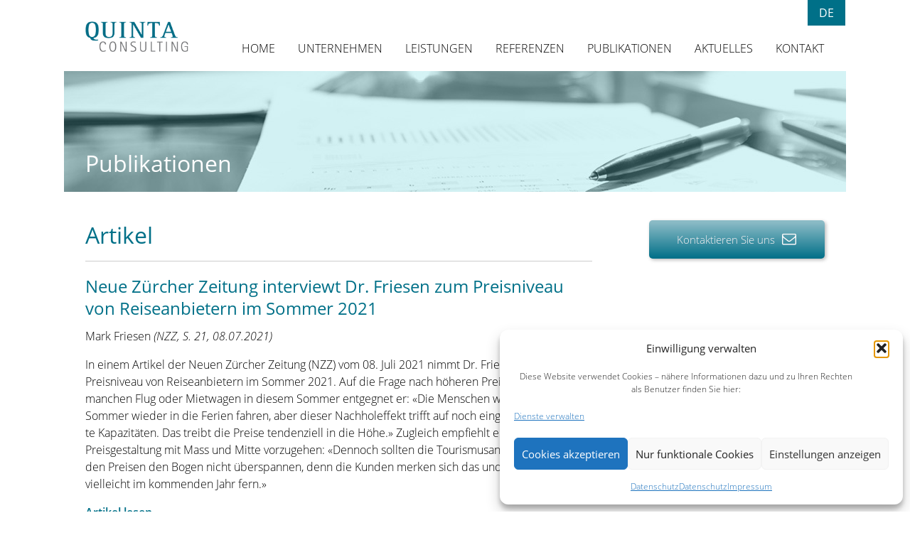

--- FILE ---
content_type: text/html; charset=UTF-8
request_url: https://www.quinta-consulting.de/publikationen/artikel/neue-zuercher-zeitung-interviewt-dr-friesen-zum-preisniveau-von-reiseanbietern-im-sommer-2021/
body_size: 13063
content:
<!DOCTYPE html>
<html lang="de-DE">
<head>
	<meta charset="UTF-8">
	<meta name="viewport" content="width=device-width, initial-scale=1">
	<link rel="profile" href="http://gmpg.org/xfn/11">
	<link rel="pingback" href="https://www.quinta-consulting.de/xmlrpc.php">
    <link rel="shortcut icon" href="https://www.quinta-consulting.de/wp-content/themes/quinta/favicon.ico" />
	<meta name='robots' content='index, follow, max-image-preview:large, max-snippet:-1, max-video-preview:-1' />

	<!-- This site is optimized with the Yoast SEO plugin v26.5 - https://yoast.com/wordpress/plugins/seo/ -->
	<title>Interview zum Preisniveau von Reiseanbietern im Sommer 2021</title>
	<meta name="description" content="In einem Artikel der Neuen Zürcher Zeitung vom 08. Juli 2021 nimmt Dr. Friesen Stellung zum Preisniveau von Reiseanbietern im Sommer 2021. " />
	<link rel="canonical" href="https://www.quinta-consulting.de/publikationen/artikel/neue-zuercher-zeitung-interviewt-dr-friesen-zum-preisniveau-von-reiseanbietern-im-sommer-2021/" />
	<meta property="og:locale" content="de_DE" />
	<meta property="og:type" content="article" />
	<meta property="og:title" content="Interview zum Preisniveau von Reiseanbietern im Sommer 2021" />
	<meta property="og:description" content="In einem Artikel der Neuen Zürcher Zeitung vom 08. Juli 2021 nimmt Dr. Friesen Stellung zum Preisniveau von Reiseanbietern im Sommer 2021. " />
	<meta property="og:url" content="https://www.quinta-consulting.de/publikationen/artikel/neue-zuercher-zeitung-interviewt-dr-friesen-zum-preisniveau-von-reiseanbietern-im-sommer-2021/" />
	<meta property="og:site_name" content="QUINTA Consulting | Dr. Mark Friesen" />
	<meta property="article:published_time" content="2021-07-16T15:36:31+00:00" />
	<meta property="article:modified_time" content="2022-06-28T09:28:10+00:00" />
	<meta name="author" content="Kathrin Gottlieb" />
	<meta name="twitter:card" content="summary_large_image" />
	<meta name="twitter:label1" content="Verfasst von" />
	<meta name="twitter:data1" content="Kathrin Gottlieb" />
	<meta name="twitter:label2" content="Geschätzte Lesezeit" />
	<meta name="twitter:data2" content="1 Minute" />
	<script type="application/ld+json" class="yoast-schema-graph">{"@context":"https://schema.org","@graph":[{"@type":"Article","@id":"https://www.quinta-consulting.de/publikationen/artikel/neue-zuercher-zeitung-interviewt-dr-friesen-zum-preisniveau-von-reiseanbietern-im-sommer-2021/#article","isPartOf":{"@id":"https://www.quinta-consulting.de/publikationen/artikel/neue-zuercher-zeitung-interviewt-dr-friesen-zum-preisniveau-von-reiseanbietern-im-sommer-2021/"},"author":{"name":"Kathrin Gottlieb","@id":"https://www.quinta-consulting.de/#/schema/person/79403ef6cda9d463939219d0b07013c3"},"headline":"Neue Zürcher Zeitung interviewt Dr. Friesen zum Preisniveau von Reiseanbietern im Sommer 2021","datePublished":"2021-07-16T15:36:31+00:00","dateModified":"2022-06-28T09:28:10+00:00","mainEntityOfPage":{"@id":"https://www.quinta-consulting.de/publikationen/artikel/neue-zuercher-zeitung-interviewt-dr-friesen-zum-preisniveau-von-reiseanbietern-im-sommer-2021/"},"wordCount":130,"publisher":{"@id":"https://www.quinta-consulting.de/#organization"},"articleSection":["Artikel"],"inLanguage":"de"},{"@type":"WebPage","@id":"https://www.quinta-consulting.de/publikationen/artikel/neue-zuercher-zeitung-interviewt-dr-friesen-zum-preisniveau-von-reiseanbietern-im-sommer-2021/","url":"https://www.quinta-consulting.de/publikationen/artikel/neue-zuercher-zeitung-interviewt-dr-friesen-zum-preisniveau-von-reiseanbietern-im-sommer-2021/","name":"Interview zum Preisniveau von Reiseanbietern im Sommer 2021","isPartOf":{"@id":"https://www.quinta-consulting.de/#website"},"datePublished":"2021-07-16T15:36:31+00:00","dateModified":"2022-06-28T09:28:10+00:00","description":"In einem Artikel der Neuen Zürcher Zeitung vom 08. Juli 2021 nimmt Dr. Friesen Stellung zum Preisniveau von Reiseanbietern im Sommer 2021. ","breadcrumb":{"@id":"https://www.quinta-consulting.de/publikationen/artikel/neue-zuercher-zeitung-interviewt-dr-friesen-zum-preisniveau-von-reiseanbietern-im-sommer-2021/#breadcrumb"},"inLanguage":"de","potentialAction":[{"@type":"ReadAction","target":["https://www.quinta-consulting.de/publikationen/artikel/neue-zuercher-zeitung-interviewt-dr-friesen-zum-preisniveau-von-reiseanbietern-im-sommer-2021/"]}]},{"@type":"BreadcrumbList","@id":"https://www.quinta-consulting.de/publikationen/artikel/neue-zuercher-zeitung-interviewt-dr-friesen-zum-preisniveau-von-reiseanbietern-im-sommer-2021/#breadcrumb","itemListElement":[{"@type":"ListItem","position":1,"name":"Startseite","item":"https://www.quinta-consulting.de/"},{"@type":"ListItem","position":2,"name":"Neue Zürcher Zeitung interviewt Dr. Friesen zum Preisniveau von Reiseanbietern im Sommer 2021"}]},{"@type":"WebSite","@id":"https://www.quinta-consulting.de/#website","url":"https://www.quinta-consulting.de/","name":"QUINTA Consulting | Dr. Mark Friesen","description":"","publisher":{"@id":"https://www.quinta-consulting.de/#organization"},"potentialAction":[{"@type":"SearchAction","target":{"@type":"EntryPoint","urlTemplate":"https://www.quinta-consulting.de/?s={search_term_string}"},"query-input":{"@type":"PropertyValueSpecification","valueRequired":true,"valueName":"search_term_string"}}],"inLanguage":"de"},{"@type":"Organization","@id":"https://www.quinta-consulting.de/#organization","name":"QUINTA Consulting","url":"https://www.quinta-consulting.de/","logo":{"@type":"ImageObject","inLanguage":"de","@id":"https://www.quinta-consulting.de/#/schema/logo/image/","url":"https://www.quinta-consulting.de/wp-content/uploads/quinta-consulting.png","contentUrl":"https://www.quinta-consulting.de/wp-content/uploads/quinta-consulting.png","width":212,"height":62,"caption":"QUINTA Consulting"},"image":{"@id":"https://www.quinta-consulting.de/#/schema/logo/image/"},"sameAs":["https://www.linkedin.com/in/drmarkfriesen"]},{"@type":"Person","@id":"https://www.quinta-consulting.de/#/schema/person/79403ef6cda9d463939219d0b07013c3","name":"Kathrin Gottlieb"}]}</script>
	<!-- / Yoast SEO plugin. -->


<link rel='dns-prefetch' href='//www.quinta-consulting.de' />
<link rel="alternate" type="application/rss+xml" title="QUINTA Consulting | Dr. Mark Friesen &raquo; Feed" href="https://www.quinta-consulting.de/feed/" />
<link rel="alternate" title="oEmbed (JSON)" type="application/json+oembed" href="https://www.quinta-consulting.de/wp-json/oembed/1.0/embed?url=https%3A%2F%2Fwww.quinta-consulting.de%2Fpublikationen%2Fartikel%2Fneue-zuercher-zeitung-interviewt-dr-friesen-zum-preisniveau-von-reiseanbietern-im-sommer-2021%2F" />
<link rel="alternate" title="oEmbed (XML)" type="text/xml+oembed" href="https://www.quinta-consulting.de/wp-json/oembed/1.0/embed?url=https%3A%2F%2Fwww.quinta-consulting.de%2Fpublikationen%2Fartikel%2Fneue-zuercher-zeitung-interviewt-dr-friesen-zum-preisniveau-von-reiseanbietern-im-sommer-2021%2F&#038;format=xml" />
<style id='wp-img-auto-sizes-contain-inline-css' >
img:is([sizes=auto i],[sizes^="auto," i]){contain-intrinsic-size:3000px 1500px}
/*# sourceURL=wp-img-auto-sizes-contain-inline-css */
</style>
<link rel='stylesheet' id='wp-block-library-css' href='https://www.quinta-consulting.de/wp-includes/css/dist/block-library/style.min.css?ver=6.9'  media='all' />
<style id='global-styles-inline-css' >
:root{--wp--preset--aspect-ratio--square: 1;--wp--preset--aspect-ratio--4-3: 4/3;--wp--preset--aspect-ratio--3-4: 3/4;--wp--preset--aspect-ratio--3-2: 3/2;--wp--preset--aspect-ratio--2-3: 2/3;--wp--preset--aspect-ratio--16-9: 16/9;--wp--preset--aspect-ratio--9-16: 9/16;--wp--preset--color--black: #000000;--wp--preset--color--cyan-bluish-gray: #abb8c3;--wp--preset--color--white: #ffffff;--wp--preset--color--pale-pink: #f78da7;--wp--preset--color--vivid-red: #cf2e2e;--wp--preset--color--luminous-vivid-orange: #ff6900;--wp--preset--color--luminous-vivid-amber: #fcb900;--wp--preset--color--light-green-cyan: #7bdcb5;--wp--preset--color--vivid-green-cyan: #00d084;--wp--preset--color--pale-cyan-blue: #8ed1fc;--wp--preset--color--vivid-cyan-blue: #0693e3;--wp--preset--color--vivid-purple: #9b51e0;--wp--preset--gradient--vivid-cyan-blue-to-vivid-purple: linear-gradient(135deg,rgb(6,147,227) 0%,rgb(155,81,224) 100%);--wp--preset--gradient--light-green-cyan-to-vivid-green-cyan: linear-gradient(135deg,rgb(122,220,180) 0%,rgb(0,208,130) 100%);--wp--preset--gradient--luminous-vivid-amber-to-luminous-vivid-orange: linear-gradient(135deg,rgb(252,185,0) 0%,rgb(255,105,0) 100%);--wp--preset--gradient--luminous-vivid-orange-to-vivid-red: linear-gradient(135deg,rgb(255,105,0) 0%,rgb(207,46,46) 100%);--wp--preset--gradient--very-light-gray-to-cyan-bluish-gray: linear-gradient(135deg,rgb(238,238,238) 0%,rgb(169,184,195) 100%);--wp--preset--gradient--cool-to-warm-spectrum: linear-gradient(135deg,rgb(74,234,220) 0%,rgb(151,120,209) 20%,rgb(207,42,186) 40%,rgb(238,44,130) 60%,rgb(251,105,98) 80%,rgb(254,248,76) 100%);--wp--preset--gradient--blush-light-purple: linear-gradient(135deg,rgb(255,206,236) 0%,rgb(152,150,240) 100%);--wp--preset--gradient--blush-bordeaux: linear-gradient(135deg,rgb(254,205,165) 0%,rgb(254,45,45) 50%,rgb(107,0,62) 100%);--wp--preset--gradient--luminous-dusk: linear-gradient(135deg,rgb(255,203,112) 0%,rgb(199,81,192) 50%,rgb(65,88,208) 100%);--wp--preset--gradient--pale-ocean: linear-gradient(135deg,rgb(255,245,203) 0%,rgb(182,227,212) 50%,rgb(51,167,181) 100%);--wp--preset--gradient--electric-grass: linear-gradient(135deg,rgb(202,248,128) 0%,rgb(113,206,126) 100%);--wp--preset--gradient--midnight: linear-gradient(135deg,rgb(2,3,129) 0%,rgb(40,116,252) 100%);--wp--preset--font-size--small: 13px;--wp--preset--font-size--medium: 20px;--wp--preset--font-size--large: 36px;--wp--preset--font-size--x-large: 42px;--wp--preset--spacing--20: 0.44rem;--wp--preset--spacing--30: 0.67rem;--wp--preset--spacing--40: 1rem;--wp--preset--spacing--50: 1.5rem;--wp--preset--spacing--60: 2.25rem;--wp--preset--spacing--70: 3.38rem;--wp--preset--spacing--80: 5.06rem;--wp--preset--shadow--natural: 6px 6px 9px rgba(0, 0, 0, 0.2);--wp--preset--shadow--deep: 12px 12px 50px rgba(0, 0, 0, 0.4);--wp--preset--shadow--sharp: 6px 6px 0px rgba(0, 0, 0, 0.2);--wp--preset--shadow--outlined: 6px 6px 0px -3px rgb(255, 255, 255), 6px 6px rgb(0, 0, 0);--wp--preset--shadow--crisp: 6px 6px 0px rgb(0, 0, 0);}:where(.is-layout-flex){gap: 0.5em;}:where(.is-layout-grid){gap: 0.5em;}body .is-layout-flex{display: flex;}.is-layout-flex{flex-wrap: wrap;align-items: center;}.is-layout-flex > :is(*, div){margin: 0;}body .is-layout-grid{display: grid;}.is-layout-grid > :is(*, div){margin: 0;}:where(.wp-block-columns.is-layout-flex){gap: 2em;}:where(.wp-block-columns.is-layout-grid){gap: 2em;}:where(.wp-block-post-template.is-layout-flex){gap: 1.25em;}:where(.wp-block-post-template.is-layout-grid){gap: 1.25em;}.has-black-color{color: var(--wp--preset--color--black) !important;}.has-cyan-bluish-gray-color{color: var(--wp--preset--color--cyan-bluish-gray) !important;}.has-white-color{color: var(--wp--preset--color--white) !important;}.has-pale-pink-color{color: var(--wp--preset--color--pale-pink) !important;}.has-vivid-red-color{color: var(--wp--preset--color--vivid-red) !important;}.has-luminous-vivid-orange-color{color: var(--wp--preset--color--luminous-vivid-orange) !important;}.has-luminous-vivid-amber-color{color: var(--wp--preset--color--luminous-vivid-amber) !important;}.has-light-green-cyan-color{color: var(--wp--preset--color--light-green-cyan) !important;}.has-vivid-green-cyan-color{color: var(--wp--preset--color--vivid-green-cyan) !important;}.has-pale-cyan-blue-color{color: var(--wp--preset--color--pale-cyan-blue) !important;}.has-vivid-cyan-blue-color{color: var(--wp--preset--color--vivid-cyan-blue) !important;}.has-vivid-purple-color{color: var(--wp--preset--color--vivid-purple) !important;}.has-black-background-color{background-color: var(--wp--preset--color--black) !important;}.has-cyan-bluish-gray-background-color{background-color: var(--wp--preset--color--cyan-bluish-gray) !important;}.has-white-background-color{background-color: var(--wp--preset--color--white) !important;}.has-pale-pink-background-color{background-color: var(--wp--preset--color--pale-pink) !important;}.has-vivid-red-background-color{background-color: var(--wp--preset--color--vivid-red) !important;}.has-luminous-vivid-orange-background-color{background-color: var(--wp--preset--color--luminous-vivid-orange) !important;}.has-luminous-vivid-amber-background-color{background-color: var(--wp--preset--color--luminous-vivid-amber) !important;}.has-light-green-cyan-background-color{background-color: var(--wp--preset--color--light-green-cyan) !important;}.has-vivid-green-cyan-background-color{background-color: var(--wp--preset--color--vivid-green-cyan) !important;}.has-pale-cyan-blue-background-color{background-color: var(--wp--preset--color--pale-cyan-blue) !important;}.has-vivid-cyan-blue-background-color{background-color: var(--wp--preset--color--vivid-cyan-blue) !important;}.has-vivid-purple-background-color{background-color: var(--wp--preset--color--vivid-purple) !important;}.has-black-border-color{border-color: var(--wp--preset--color--black) !important;}.has-cyan-bluish-gray-border-color{border-color: var(--wp--preset--color--cyan-bluish-gray) !important;}.has-white-border-color{border-color: var(--wp--preset--color--white) !important;}.has-pale-pink-border-color{border-color: var(--wp--preset--color--pale-pink) !important;}.has-vivid-red-border-color{border-color: var(--wp--preset--color--vivid-red) !important;}.has-luminous-vivid-orange-border-color{border-color: var(--wp--preset--color--luminous-vivid-orange) !important;}.has-luminous-vivid-amber-border-color{border-color: var(--wp--preset--color--luminous-vivid-amber) !important;}.has-light-green-cyan-border-color{border-color: var(--wp--preset--color--light-green-cyan) !important;}.has-vivid-green-cyan-border-color{border-color: var(--wp--preset--color--vivid-green-cyan) !important;}.has-pale-cyan-blue-border-color{border-color: var(--wp--preset--color--pale-cyan-blue) !important;}.has-vivid-cyan-blue-border-color{border-color: var(--wp--preset--color--vivid-cyan-blue) !important;}.has-vivid-purple-border-color{border-color: var(--wp--preset--color--vivid-purple) !important;}.has-vivid-cyan-blue-to-vivid-purple-gradient-background{background: var(--wp--preset--gradient--vivid-cyan-blue-to-vivid-purple) !important;}.has-light-green-cyan-to-vivid-green-cyan-gradient-background{background: var(--wp--preset--gradient--light-green-cyan-to-vivid-green-cyan) !important;}.has-luminous-vivid-amber-to-luminous-vivid-orange-gradient-background{background: var(--wp--preset--gradient--luminous-vivid-amber-to-luminous-vivid-orange) !important;}.has-luminous-vivid-orange-to-vivid-red-gradient-background{background: var(--wp--preset--gradient--luminous-vivid-orange-to-vivid-red) !important;}.has-very-light-gray-to-cyan-bluish-gray-gradient-background{background: var(--wp--preset--gradient--very-light-gray-to-cyan-bluish-gray) !important;}.has-cool-to-warm-spectrum-gradient-background{background: var(--wp--preset--gradient--cool-to-warm-spectrum) !important;}.has-blush-light-purple-gradient-background{background: var(--wp--preset--gradient--blush-light-purple) !important;}.has-blush-bordeaux-gradient-background{background: var(--wp--preset--gradient--blush-bordeaux) !important;}.has-luminous-dusk-gradient-background{background: var(--wp--preset--gradient--luminous-dusk) !important;}.has-pale-ocean-gradient-background{background: var(--wp--preset--gradient--pale-ocean) !important;}.has-electric-grass-gradient-background{background: var(--wp--preset--gradient--electric-grass) !important;}.has-midnight-gradient-background{background: var(--wp--preset--gradient--midnight) !important;}.has-small-font-size{font-size: var(--wp--preset--font-size--small) !important;}.has-medium-font-size{font-size: var(--wp--preset--font-size--medium) !important;}.has-large-font-size{font-size: var(--wp--preset--font-size--large) !important;}.has-x-large-font-size{font-size: var(--wp--preset--font-size--x-large) !important;}
/*# sourceURL=global-styles-inline-css */
</style>

<style id='classic-theme-styles-inline-css' >
/*! This file is auto-generated */
.wp-block-button__link{color:#fff;background-color:#32373c;border-radius:9999px;box-shadow:none;text-decoration:none;padding:calc(.667em + 2px) calc(1.333em + 2px);font-size:1.125em}.wp-block-file__button{background:#32373c;color:#fff;text-decoration:none}
/*# sourceURL=/wp-includes/css/classic-themes.min.css */
</style>
<link rel='stylesheet' id='contact-form-7-css' href='https://www.quinta-consulting.de/wp-content/plugins/contact-form-7/includes/css/styles.css?ver=6.1.4'  media='all' />
<link rel='stylesheet' id='wpml-legacy-horizontal-list-0-css' href='https://www.quinta-consulting.de/wp-content/plugins/sitepress-multilingual-cms/templates/language-switchers/legacy-list-horizontal/style.min.css?ver=1'  media='all' />
<style id='wpml-legacy-horizontal-list-0-inline-css' >
.wpml-ls-sidebars-language{background-color:#ffffff;}.wpml-ls-sidebars-language a, .wpml-ls-sidebars-language .wpml-ls-sub-menu a, .wpml-ls-sidebars-language .wpml-ls-sub-menu a:link, .wpml-ls-sidebars-language li:not(.wpml-ls-current-language) .wpml-ls-link, .wpml-ls-sidebars-language li:not(.wpml-ls-current-language) .wpml-ls-link:link {color:#000000;background-color:#ffffff;}.wpml-ls-sidebars-language .wpml-ls-sub-menu a:hover,.wpml-ls-sidebars-language .wpml-ls-sub-menu a:focus, .wpml-ls-sidebars-language .wpml-ls-sub-menu a:link:hover, .wpml-ls-sidebars-language .wpml-ls-sub-menu a:link:focus {color:#007088;background-color:#ffffff;}.wpml-ls-sidebars-language .wpml-ls-current-language > a {color:#007088;background-color:#ffffff;}.wpml-ls-sidebars-language .wpml-ls-current-language:hover>a, .wpml-ls-sidebars-language .wpml-ls-current-language>a:focus {color:#000000;background-color:#ffffff;}
.wpml-ls-statics-shortcode_actions{background-color:#e5e5e5;}.wpml-ls-statics-shortcode_actions, .wpml-ls-statics-shortcode_actions .wpml-ls-sub-menu, .wpml-ls-statics-shortcode_actions a {border-color:#cdcdcd;}.wpml-ls-statics-shortcode_actions a, .wpml-ls-statics-shortcode_actions .wpml-ls-sub-menu a, .wpml-ls-statics-shortcode_actions .wpml-ls-sub-menu a:link, .wpml-ls-statics-shortcode_actions li:not(.wpml-ls-current-language) .wpml-ls-link, .wpml-ls-statics-shortcode_actions li:not(.wpml-ls-current-language) .wpml-ls-link:link {color:#222222;background-color:#e5e5e5;}.wpml-ls-statics-shortcode_actions .wpml-ls-sub-menu a:hover,.wpml-ls-statics-shortcode_actions .wpml-ls-sub-menu a:focus, .wpml-ls-statics-shortcode_actions .wpml-ls-sub-menu a:link:hover, .wpml-ls-statics-shortcode_actions .wpml-ls-sub-menu a:link:focus {color:#000000;background-color:#eeeeee;}.wpml-ls-statics-shortcode_actions .wpml-ls-current-language > a {color:#222222;background-color:#eeeeee;}.wpml-ls-statics-shortcode_actions .wpml-ls-current-language:hover>a, .wpml-ls-statics-shortcode_actions .wpml-ls-current-language>a:focus {color:#000000;background-color:#eeeeee;}
/*# sourceURL=wpml-legacy-horizontal-list-0-inline-css */
</style>
<link rel='stylesheet' id='cmplz-general-css' href='https://www.quinta-consulting.de/wp-content/plugins/complianz-gdpr/assets/css/cookieblocker.min.css?ver=1764777647'  media='all' />
<link rel='stylesheet' id='quinta-style-css' href='https://www.quinta-consulting.de/wp-content/themes/quinta/style.css?ver=202301191454'  media='all' />
<link rel='stylesheet' id='opd-css' href='https://www.quinta-consulting.de/wp-content/plugins/halfdata-optin-downloads/css/style.css?ver=4.04'  media='all' />
<script  src="https://www.quinta-consulting.de/wp-includes/js/jquery/jquery.min.js?ver=3.7.1" id="jquery-core-js"></script>
<script  src="https://www.quinta-consulting.de/wp-includes/js/jquery/jquery-migrate.min.js?ver=3.4.1" id="jquery-migrate-js"></script>
<link rel="https://api.w.org/" href="https://www.quinta-consulting.de/wp-json/" /><link rel="alternate" title="JSON" type="application/json" href="https://www.quinta-consulting.de/wp-json/wp/v2/posts/2411" /><link rel="EditURI" type="application/rsd+xml" title="RSD" href="https://www.quinta-consulting.de/xmlrpc.php?rsd" />
<link rel='shortlink' href='https://www.quinta-consulting.de/?p=2411' />
<meta name="generator" content="WPML ver:4.8.6 stt:1,3;" />
			<style>.cmplz-hidden {
					display: none !important;
				}</style>
		<style>
			.opd-form, .opd-info {background-color: #F8F8F8 !important; border-color: #CCCCCC !important; color: #333333 !important; font-size: 15px !important;}
			.opd-form a, .opd-info a, .opd-form p, .opd-info p { color: #333333 !important; font-size: 15px !important;}
			.opd-form a, .opd-info a { color: #333333 !important; text-decoration: underline !important;}
			.opd-submit, .opd-submit:visited {background-color: #007088 !important; border-color: #007088 !important; color: #FFFFFF !important; font-size: 15px !important; text-decoration: none !important;}
			.opd-submit:hover, .opd-submit:active {background-color: #005b6e !important; border-color: #005b6e !important; color: #FFFFFF !important; font-size: 15px !important; text-decoration: none !important;}
			.opd-checkbox, .opd-terms, .opd-input, .opd-input:hover, .opd-input:active, .opd-input:focus{border-color:#444444 !important; background-color:#FFFFFF !important; background-color:rgba(255,255,255,0.7) !important; color: #333333 !important; font-size: 15px !important;}
			div.opd-form-col div { color: #333333 !important;font-size: 15px !important;}
		</style>
		<script>
			var opd_ajax_url = "https://www.quinta-consulting.de/wp-admin/admin-ajax.php";
			var opd_ga_tracking = "off";
		</script>    <link rel="stylesheet" media="print" href="https://www.quinta-consulting.de/wp-content/themes/quinta/print.css" />
</head>

<body data-cmplz=2 class="wp-singular post-template-default single single-post postid-2411 single-format-standard wp-theme-quinta metaslider-plugin group-blog artikel">
<div id="page" class="hfeed site">
	<a class="skip-link screen-reader-text" href="#content">Skip to content</a>

	<header id="masthead" class="site-header">
		<div id="fixer">
			<div id="lang-selector">
    <div id="icl_lang_sel_widget-2" class="widget widget_icl_lang_sel_widget">
<div class="wpml-ls-sidebars-language wpml-ls wpml-ls-legacy-list-horizontal">
	<ul role="menu"><li class="wpml-ls-slot-language wpml-ls-item wpml-ls-item-de wpml-ls-current-language wpml-ls-first-item wpml-ls-last-item wpml-ls-item-legacy-list-horizontal" role="none">
				<a href="https://www.quinta-consulting.de/publikationen/artikel/neue-zuercher-zeitung-interviewt-dr-friesen-zum-preisniveau-von-reiseanbietern-im-sommer-2021/" class="wpml-ls-link" role="menuitem" >
                    <span class="wpml-ls-native" role="menuitem">DE</span></a>
			</li></ul>
</div>
</div></div>
		<div class="site-branding">
			<div class="site-title"><a href="https://www.quinta-consulting.de/" rel="home"><img src="https://www.quinta-consulting.de/wp-content/themes/quinta/images/quinta-consulting.png" alt="QUINTA Consulting | Dr. Mark Friesen"></a></div>
		</div><!-- .site-branding -->

		<nav id="site-navigation" class="main-navigation">
            <button class="menu-toggle" aria-label="menu" aria-expanded="false">
                <span class="sr-only">Navigation</span>
                <span class="icon-bar"></span>
                <span class="icon-bar"></span>
                <span class="icon-bar"></span>
            </button>
            <div class="menu-hauptnavigation-container"><ul id="menu-hauptnavigation" class="menu"><li id="menu-item-89" class="menu-item menu-item-type-post_type menu-item-object-page menu-item-home menu-item-89"><a href="https://www.quinta-consulting.de/">Home</a></li>
<li id="menu-item-2726" class="menu-item menu-item-type-custom menu-item-object-custom menu-item-has-children menu-item-2726"><a href="/unternehmen/ueber-uns/">Unternehmen</a>
<ul class="sub-menu">
	<li id="menu-item-52" class="menu-item menu-item-type-post_type menu-item-object-page menu-item-52"><a href="https://www.quinta-consulting.de/unternehmen/ueber-uns/">Über uns</a></li>
	<li id="menu-item-51" class="menu-item menu-item-type-post_type menu-item-object-page menu-item-51"><a href="https://www.quinta-consulting.de/unternehmen/gruender/">Gründer</a></li>
	<li id="menu-item-149" class="menu-item menu-item-type-post_type menu-item-object-page menu-item-149"><a href="https://www.quinta-consulting.de/unternehmen/beratungsansatz/">Beratungsansatz</a></li>
	<li id="menu-item-50" class="menu-item menu-item-type-post_type menu-item-object-page menu-item-50"><a href="https://www.quinta-consulting.de/unternehmen/kooperationen/">Kooperationen</a></li>
	<li id="menu-item-2699" class="menu-item menu-item-type-post_type menu-item-object-page menu-item-2699"><a href="https://www.quinta-consulting.de/unternehmen/mitgliedschaften/">Mitgliedschaften</a></li>
</ul>
</li>
<li id="menu-item-2727" class="menu-item menu-item-type-custom menu-item-object-custom menu-item-has-children menu-item-2727"><a href="/leistungen/beratung/">Leistungen</a>
<ul class="sub-menu">
	<li id="menu-item-67" class="menu-item menu-item-type-post_type menu-item-object-page menu-item-67"><a href="https://www.quinta-consulting.de/leistungen/beratung/">Beratung</a></li>
	<li id="menu-item-169" class="menu-item menu-item-type-post_type menu-item-object-page menu-item-169"><a href="https://www.quinta-consulting.de/leistungen/interim-management/">Interim Management</a></li>
	<li id="menu-item-66" class="menu-item menu-item-type-post_type menu-item-object-page menu-item-66"><a href="https://www.quinta-consulting.de/leistungen/training/">Training</a></li>
</ul>
</li>
<li id="menu-item-2728" class="menu-item menu-item-type-custom menu-item-object-custom menu-item-has-children menu-item-2728"><a href="/referenzen/branchen/">Referenzen</a>
<ul class="sub-menu">
	<li id="menu-item-182" class="menu-item menu-item-type-post_type menu-item-object-page menu-item-182"><a href="https://www.quinta-consulting.de/referenzen/branchen/">Branchen</a></li>
	<li id="menu-item-180" class="menu-item menu-item-type-post_type menu-item-object-page menu-item-180"><a href="https://www.quinta-consulting.de/referenzen/kundenstimmen/">Kundenstimmen</a></li>
</ul>
</li>
<li id="menu-item-2729" class="menu-item menu-item-type-custom menu-item-object-custom menu-item-has-children menu-item-2729"><a href="/category/publikationen/artikel/">Publikationen</a>
<ul class="sub-menu">
	<li id="menu-item-238" class="menu-item menu-item-type-taxonomy menu-item-object-category current-post-ancestor current-menu-parent current-post-parent menu-item-238"><a href="https://www.quinta-consulting.de/category/publikationen/artikel/">Artikel</a></li>
	<li id="menu-item-240" class="menu-item menu-item-type-taxonomy menu-item-object-category menu-item-240"><a href="https://www.quinta-consulting.de/category/publikationen/whitepapers/">Whitepapers</a></li>
	<li id="menu-item-239" class="menu-item menu-item-type-taxonomy menu-item-object-category menu-item-239"><a href="https://www.quinta-consulting.de/category/publikationen/vortraege/">Vorträge</a></li>
</ul>
</li>
<li id="menu-item-744" class="menu-item menu-item-type-taxonomy menu-item-object-category menu-item-744"><a href="https://www.quinta-consulting.de/category/aktuelles/">Aktuelles</a></li>
<li id="menu-item-22" class="menu-item menu-item-type-post_type menu-item-object-page menu-item-22"><a href="https://www.quinta-consulting.de/kontakt/">Kontakt</a></li>
<li id="menu-item-2617" class="newsletter menu-item menu-item-type-post_type menu-item-object-page menu-item-2617"><a href="https://www.quinta-consulting.de/newsletter/">Newsletter</a></li>
<li id="menu-item-90" class="menu-item menu-item-type-post_type menu-item-object-page menu-item-90"><a href="https://www.quinta-consulting.de/impressum/">Impressum</a></li>
<li id="menu-item-207" class="menu-item menu-item-type-post_type menu-item-object-page menu-item-privacy-policy menu-item-207"><a rel="privacy-policy" href="https://www.quinta-consulting.de/datenschutz/">Datenschutz</a></li>
</ul></div>		</nav><!-- #site-navigation -->

		</div>
	</header><!-- #masthead -->

            <div id="visual">
            <p class="breadcrumb">Publikationen</p>        </div><!-- #visuals content -->
    	<div id="wrapper">

		<div id="content" class="site-content">



	<div id="primary" class="content-area">
		<main id="main" class="site-main">

			<header class="page-header" style="border-bottom: 1px solid #CCC;"><p class="entry-title" style="color:#007088;font-weight: 400 !important;line-height: 1.3em;margin: 0 0 .5em;font-size: 32px;">
				Artikel					</p></header>

		
			
<article id="post-2411" class="post-2411 post type-post status-publish format-standard hentry category-artikel">
	<header class="entry-header">
        <div class="entry-meta">
            	        	            	                </div><!-- .entry-meta -->
		        <h1 class="entry-title">Neue Zürcher Zeitung interviewt Dr. Friesen zum Preisniveau von Reiseanbietern im Sommer 2021</h1>
	</header><!-- .entry-header -->

	<div class="entry-content">
		<p>Mark Friesen <em>(NZZ, S. 21, 08.07.2021)</em></p>
<p style="text-align: left;"><span class="TextRun SCXW41327602 BCX0" lang="DE-DE" xml:lang="DE-DE" data-contrast="auto"><span class="NormalTextRun SCXW41327602 BCX0">In einem Artikel der </span><span class="NormalTextRun SCXW41327602 BCX0">Neue</span><span class="NormalTextRun SCXW41327602 BCX0">n</span><span class="NormalTextRun SCXW41327602 BCX0"> Zürcher Zeitung</span><span class="NormalTextRun SCXW41327602 BCX0"> (NZZ)</span><span class="NormalTextRun SCXW41327602 BCX0"> vom 08. Juli 2021 nimmt Dr. Friesen Stellung zum Preisniveau </span><span class="NormalTextRun SCXW41327602 BCX0">von Reisea</span><span class="NormalTextRun SCXW41327602 BCX0">nbieter</span><span class="NormalTextRun SCXW41327602 BCX0">n</span><span class="NormalTextRun SCXW41327602 BCX0"> im Sommer 2021.</span><span class="NormalTextRun SCXW41327602 BCX0"> Auf die Frage nach höheren Preisen für manche</span><span class="NormalTextRun SCXW41327602 BCX0">n</span><span class="NormalTextRun SCXW41327602 BCX0"> Fl</span><span class="NormalTextRun SCXW41327602 BCX0">ug</span><span class="NormalTextRun SCXW41327602 BCX0"> oder Mietwagen in diesem Sommer entgegnet er: </span><span class="NormalTextRun SCXW41327602 BCX0">«Die</span><span class="NormalTextRun SCXW41327602 BCX0"> </span><span class="NormalTextRun SCXW41327602 BCX0">Menschen wollen diesen Sommer wieder</span><span class="NormalTextRun SCXW41327602 BCX0"> </span><span class="NormalTextRun SCXW41327602 BCX0">in die Ferien fahren, aber dieser</span><span class="NormalTextRun SCXW41327602 BCX0"> </span><span class="NormalTextRun SCXW41327602 BCX0">Nachholeffekt trifft auf noch eingeschränk- te</span><span class="NormalTextRun SCXW41327602 BCX0"> </span><span class="NormalTextRun SCXW41327602 BCX0">Kapazitäten</span><span class="NormalTextRun SCXW41327602 BCX0">. </span><span class="NormalTextRun SCXW41327602 BCX0">Das treibt die Preise tendenziell in die</span><span class="NormalTextRun SCXW41327602 BCX0"> </span><span class="NormalTextRun SCXW41327602 BCX0">Höhe.»</span></span><span id="more-2411"></span><span class="TextRun SCXW41327602 BCX0" lang="DE-DE" xml:lang="DE-DE" data-contrast="auto"><span class="NormalTextRun SCXW41327602 BCX0"> Zugleich empfiehlt er bei der Preisgestaltung mit </span><span class="NormalTextRun SpellingErrorV2 SCXW41327602 BCX0">Mass</span><span class="NormalTextRun SCXW41327602 BCX0"> und Mitte vorzugehen: </span><span class="NormalTextRun SCXW41327602 BCX0">«Dennoch</span><span class="NormalTextRun SCXW41327602 BCX0"> </span><span class="NormalTextRun SCXW41327602 BCX0">sollten die </span><span class="NormalTextRun SCXW41327602 BCX0">T</span><span class="NormalTextRun SCXW41327602 BCX0">ourismusanbieter bei den</span><span class="NormalTextRun SCXW41327602 BCX0"> </span><span class="NormalTextRun SCXW41327602 BCX0">Preisen den Bogen nicht überspannen,</span><span class="NormalTextRun SCXW41327602 BCX0"> </span><span class="NormalTextRun SCXW41327602 BCX0">denn die Kunden</span><span class="NormalTextRun SCXW41327602 BCX0"> </span><span class="NormalTextRun SCXW41327602 BCX0">merken sich das und bleiben vielleicht</span><span class="NormalTextRun SCXW41327602 BCX0"> </span><span class="NormalTextRun SCXW41327602 BCX0">im kommenden Jahr fern.»</span></span><span class="EOP SCXW41327602 BCX0" data-ccp-props="{&quot;201341983&quot;:0,&quot;335559739&quot;:160,&quot;335559740&quot;:259}"> </span></p>
<p style="text-align: left;"><a href="https://www.quinta-consulting.de/wp-content/uploads/nzz2021.pdf" target="_blank" rel="noopener"><strong>Artikel lesen</strong></a></p>
<p>&nbsp;</p>
			</div><!-- .entry-content -->

	<footer class="entry-footer">
			</footer><!-- .entry-footer -->
</article><!-- #post-## -->

			            <nav class="nav-single">
                <div class="nav-next" title="Weiter"><a href="https://www.quinta-consulting.de/publikationen/artikel/interview-im-immobilien-profi-warum-es-zeit-wird-dass-parkraum-immobilien-eine-eigene-assetklasse-werden/" rel="prev"><span class="readon"></span></a></div>
                <div class="nav-previous" title="Zurück"><a href="https://www.quinta-consulting.de/publikationen/artikel/nachhaltigkeit-von-parkobjekten/" rel="next"><span class="readon"></span> </a></div>
            </nav><!-- nav-single -->

			
		
		</main><!-- #main -->
	</div><!-- #primary -->

</div><!-- #content -->
<aside class="rechts">

	



    <div id="subnavi">
            </div>
    <!-- #submenu -->

	
		<div id="ca-sidebar-2115" class="call-to-action"><div id="custom_html-4" class="widget_text widget widget_custom_html"><div class="textwidget custom-html-widget"><a href="mailto:info@quinta-consulting.de" class="calltoaction">Kontaktieren Sie uns <span class="icon-mail"></span></a></div></div></div>
	
    
    <!-- #rechts -->
</aside>
</div><!-- #wrapper -->

<footer id="colophon" class="site-footer">
    <div id="sitemap">
        <div class="menu-hauptnavigation-container"><ul id="menu-hauptnavigation-2" class="menu"><li class="menu-item menu-item-type-post_type menu-item-object-page menu-item-home menu-item-89"><a href="https://www.quinta-consulting.de/">Home</a></li>
<li class="menu-item menu-item-type-custom menu-item-object-custom menu-item-has-children menu-item-2726"><a href="/unternehmen/ueber-uns/">Unternehmen</a>
<ul class="sub-menu">
	<li class="menu-item menu-item-type-post_type menu-item-object-page menu-item-52"><a href="https://www.quinta-consulting.de/unternehmen/ueber-uns/">Über uns</a></li>
	<li class="menu-item menu-item-type-post_type menu-item-object-page menu-item-51"><a href="https://www.quinta-consulting.de/unternehmen/gruender/">Gründer</a></li>
	<li class="menu-item menu-item-type-post_type menu-item-object-page menu-item-149"><a href="https://www.quinta-consulting.de/unternehmen/beratungsansatz/">Beratungsansatz</a></li>
	<li class="menu-item menu-item-type-post_type menu-item-object-page menu-item-50"><a href="https://www.quinta-consulting.de/unternehmen/kooperationen/">Kooperationen</a></li>
	<li class="menu-item menu-item-type-post_type menu-item-object-page menu-item-2699"><a href="https://www.quinta-consulting.de/unternehmen/mitgliedschaften/">Mitgliedschaften</a></li>
</ul>
</li>
<li class="menu-item menu-item-type-custom menu-item-object-custom menu-item-has-children menu-item-2727"><a href="/leistungen/beratung/">Leistungen</a>
<ul class="sub-menu">
	<li class="menu-item menu-item-type-post_type menu-item-object-page menu-item-67"><a href="https://www.quinta-consulting.de/leistungen/beratung/">Beratung</a></li>
	<li class="menu-item menu-item-type-post_type menu-item-object-page menu-item-169"><a href="https://www.quinta-consulting.de/leistungen/interim-management/">Interim Management</a></li>
	<li class="menu-item menu-item-type-post_type menu-item-object-page menu-item-66"><a href="https://www.quinta-consulting.de/leistungen/training/">Training</a></li>
</ul>
</li>
<li class="menu-item menu-item-type-custom menu-item-object-custom menu-item-has-children menu-item-2728"><a href="/referenzen/branchen/">Referenzen</a>
<ul class="sub-menu">
	<li class="menu-item menu-item-type-post_type menu-item-object-page menu-item-182"><a href="https://www.quinta-consulting.de/referenzen/branchen/">Branchen</a></li>
	<li class="menu-item menu-item-type-post_type menu-item-object-page menu-item-180"><a href="https://www.quinta-consulting.de/referenzen/kundenstimmen/">Kundenstimmen</a></li>
</ul>
</li>
<li class="menu-item menu-item-type-custom menu-item-object-custom menu-item-has-children menu-item-2729"><a href="/category/publikationen/artikel/">Publikationen</a>
<ul class="sub-menu">
	<li class="menu-item menu-item-type-taxonomy menu-item-object-category current-post-ancestor current-menu-parent current-post-parent menu-item-238"><a href="https://www.quinta-consulting.de/category/publikationen/artikel/">Artikel</a></li>
	<li class="menu-item menu-item-type-taxonomy menu-item-object-category menu-item-240"><a href="https://www.quinta-consulting.de/category/publikationen/whitepapers/">Whitepapers</a></li>
	<li class="menu-item menu-item-type-taxonomy menu-item-object-category menu-item-239"><a href="https://www.quinta-consulting.de/category/publikationen/vortraege/">Vorträge</a></li>
</ul>
</li>
<li class="menu-item menu-item-type-taxonomy menu-item-object-category menu-item-744"><a href="https://www.quinta-consulting.de/category/aktuelles/">Aktuelles</a></li>
<li class="menu-item menu-item-type-post_type menu-item-object-page menu-item-22"><a href="https://www.quinta-consulting.de/kontakt/">Kontakt</a></li>
<li class="newsletter menu-item menu-item-type-post_type menu-item-object-page menu-item-2617"><a href="https://www.quinta-consulting.de/newsletter/">Newsletter</a></li>
<li class="menu-item menu-item-type-post_type menu-item-object-page menu-item-90"><a href="https://www.quinta-consulting.de/impressum/">Impressum</a></li>
<li class="menu-item menu-item-type-post_type menu-item-object-page menu-item-privacy-policy menu-item-207"><a rel="privacy-policy" href="https://www.quinta-consulting.de/datenschutz/">Datenschutz</a></li>
</ul></div>    </div>
    <div id="kontakt">
                <p>&copy; QUINTA Consulting 2025</p>
        <a href="https://parkingswiss.ch/" target="_blank"><img src="https://www.quinta-consulting.de/wp-content/uploads/ParkingSwiss.png" alt="Parking SWISS" height="47" width="145"></a>
        <a href="https://mobility-allstars.com/" target="_blank"><img style="margin-top: 10px" src="https://www.quinta-consulting.de/wp-content/uploads/Mobility_Allstars_Logo.png" alt="MOBILITY ALLSTARS -  besser, kraftvoll, kombiniert" height="36" width="250"></a>
    </div>
</footer><!-- #colophon -->
</div><!-- #page -->
<script type="speculationrules">
{"prefetch":[{"source":"document","where":{"and":[{"href_matches":"/*"},{"not":{"href_matches":["/wp-*.php","/wp-admin/*","/wp-content/uploads/*","/wp-content/*","/wp-content/plugins/*","/wp-content/themes/quinta/*","/*\\?(.+)"]}},{"not":{"selector_matches":"a[rel~=\"nofollow\"]"}},{"not":{"selector_matches":".no-prefetch, .no-prefetch a"}}]},"eagerness":"conservative"}]}
</script>

<!-- Consent Management powered by Complianz | GDPR/CCPA Cookie Consent https://wordpress.org/plugins/complianz-gdpr -->
<div id="cmplz-cookiebanner-container"><div class="cmplz-cookiebanner cmplz-hidden banner-2 bottom-right-visible optin cmplz-bottom-right cmplz-categories-type-view-preferences" aria-modal="true" data-nosnippet="true" role="dialog" aria-live="polite" aria-labelledby="cmplz-header-2-optin" aria-describedby="cmplz-message-2-optin">
	<div class="cmplz-header">
		<div class="cmplz-logo"></div>
		<div class="cmplz-title" id="cmplz-header-2-optin">Einwilligung verwalten</div>
		<div class="cmplz-close" tabindex="0" role="button" aria-label="Dialog schließen">
			<svg aria-hidden="true" focusable="false" data-prefix="fas" data-icon="times" class="svg-inline--fa fa-times fa-w-11" role="img" xmlns="http://www.w3.org/2000/svg" viewBox="0 0 352 512"><path fill="currentColor" d="M242.72 256l100.07-100.07c12.28-12.28 12.28-32.19 0-44.48l-22.24-22.24c-12.28-12.28-32.19-12.28-44.48 0L176 189.28 75.93 89.21c-12.28-12.28-32.19-12.28-44.48 0L9.21 111.45c-12.28 12.28-12.28 32.19 0 44.48L109.28 256 9.21 356.07c-12.28 12.28-12.28 32.19 0 44.48l22.24 22.24c12.28 12.28 32.2 12.28 44.48 0L176 322.72l100.07 100.07c12.28 12.28 32.2 12.28 44.48 0l22.24-22.24c12.28-12.28 12.28-32.19 0-44.48L242.72 256z"></path></svg>
		</div>
	</div>

	<div class="cmplz-divider cmplz-divider-header"></div>
	<div class="cmplz-body">
		<div class="cmplz-message" id="cmplz-message-2-optin">Diese Website verwendet Cookies – nähere Informationen dazu und zu Ihren Rechten als Benutzer finden Sie hier:</div>
		<!-- categories start -->
		<div class="cmplz-categories">
			<details class="cmplz-category cmplz-functional" >
				<summary>
						<span class="cmplz-category-header">
							<span class="cmplz-category-title">Funktional</span>
							<span class='cmplz-always-active'>
								<span class="cmplz-banner-checkbox">
									<input type="checkbox"
										   id="cmplz-functional-optin"
										   data-category="cmplz_functional"
										   class="cmplz-consent-checkbox cmplz-functional"
										   size="40"
										   value="1"/>
									<label class="cmplz-label" for="cmplz-functional-optin"><span class="screen-reader-text">Funktional</span></label>
								</span>
								Immer aktiv							</span>
							<span class="cmplz-icon cmplz-open">
								<svg xmlns="http://www.w3.org/2000/svg" viewBox="0 0 448 512"  height="18" ><path d="M224 416c-8.188 0-16.38-3.125-22.62-9.375l-192-192c-12.5-12.5-12.5-32.75 0-45.25s32.75-12.5 45.25 0L224 338.8l169.4-169.4c12.5-12.5 32.75-12.5 45.25 0s12.5 32.75 0 45.25l-192 192C240.4 412.9 232.2 416 224 416z"/></svg>
							</span>
						</span>
				</summary>
				<div class="cmplz-description">
					<span class="cmplz-description-functional">Die technische Speicherung oder der Zugang ist unbedingt erforderlich für den rechtmäßigen Zweck, die Nutzung eines bestimmten Dienstes zu ermöglichen, der vom Teilnehmer oder Nutzer ausdrücklich gewünscht wird, oder für den alleinigen Zweck, die Übertragung einer Nachricht über ein elektronisches Kommunikationsnetz durchzuführen.</span>
				</div>
			</details>

			<details class="cmplz-category cmplz-preferences" >
				<summary>
						<span class="cmplz-category-header">
							<span class="cmplz-category-title">Präferenzen</span>
							<span class="cmplz-banner-checkbox">
								<input type="checkbox"
									   id="cmplz-preferences-optin"
									   data-category="cmplz_preferences"
									   class="cmplz-consent-checkbox cmplz-preferences"
									   size="40"
									   value="1"/>
								<label class="cmplz-label" for="cmplz-preferences-optin"><span class="screen-reader-text">Präferenzen</span></label>
							</span>
							<span class="cmplz-icon cmplz-open">
								<svg xmlns="http://www.w3.org/2000/svg" viewBox="0 0 448 512"  height="18" ><path d="M224 416c-8.188 0-16.38-3.125-22.62-9.375l-192-192c-12.5-12.5-12.5-32.75 0-45.25s32.75-12.5 45.25 0L224 338.8l169.4-169.4c12.5-12.5 32.75-12.5 45.25 0s12.5 32.75 0 45.25l-192 192C240.4 412.9 232.2 416 224 416z"/></svg>
							</span>
						</span>
				</summary>
				<div class="cmplz-description">
					<span class="cmplz-description-preferences">Die technische Speicherung oder der Zugriff ist für den rechtmäßigen Zweck der Speicherung von Präferenzen erforderlich, die nicht vom Abonnenten oder Benutzer angefordert wurden.</span>
				</div>
			</details>

			<details class="cmplz-category cmplz-statistics" >
				<summary>
						<span class="cmplz-category-header">
							<span class="cmplz-category-title">Statistiken</span>
							<span class="cmplz-banner-checkbox">
								<input type="checkbox"
									   id="cmplz-statistics-optin"
									   data-category="cmplz_statistics"
									   class="cmplz-consent-checkbox cmplz-statistics"
									   size="40"
									   value="1"/>
								<label class="cmplz-label" for="cmplz-statistics-optin"><span class="screen-reader-text">Statistiken</span></label>
							</span>
							<span class="cmplz-icon cmplz-open">
								<svg xmlns="http://www.w3.org/2000/svg" viewBox="0 0 448 512"  height="18" ><path d="M224 416c-8.188 0-16.38-3.125-22.62-9.375l-192-192c-12.5-12.5-12.5-32.75 0-45.25s32.75-12.5 45.25 0L224 338.8l169.4-169.4c12.5-12.5 32.75-12.5 45.25 0s12.5 32.75 0 45.25l-192 192C240.4 412.9 232.2 416 224 416z"/></svg>
							</span>
						</span>
				</summary>
				<div class="cmplz-description">
					<span class="cmplz-description-statistics">Die technische Speicherung oder der Zugriff, der ausschließlich zu statistischen Zwecken erfolgt.</span>
					<span class="cmplz-description-statistics-anonymous">Die technische Speicherung oder der Zugriff, der ausschließlich zu anonymen statistischen Zwecken verwendet wird. Ohne eine Vorladung, die freiwillige Zustimmung deines Internetdienstanbieters oder zusätzliche Aufzeichnungen von Dritten können die zu diesem Zweck gespeicherten oder abgerufenen Informationen allein in der Regel nicht dazu verwendet werden, dich zu identifizieren.</span>
				</div>
			</details>
			<details class="cmplz-category cmplz-marketing" >
				<summary>
						<span class="cmplz-category-header">
							<span class="cmplz-category-title">Marketing</span>
							<span class="cmplz-banner-checkbox">
								<input type="checkbox"
									   id="cmplz-marketing-optin"
									   data-category="cmplz_marketing"
									   class="cmplz-consent-checkbox cmplz-marketing"
									   size="40"
									   value="1"/>
								<label class="cmplz-label" for="cmplz-marketing-optin"><span class="screen-reader-text">Marketing</span></label>
							</span>
							<span class="cmplz-icon cmplz-open">
								<svg xmlns="http://www.w3.org/2000/svg" viewBox="0 0 448 512"  height="18" ><path d="M224 416c-8.188 0-16.38-3.125-22.62-9.375l-192-192c-12.5-12.5-12.5-32.75 0-45.25s32.75-12.5 45.25 0L224 338.8l169.4-169.4c12.5-12.5 32.75-12.5 45.25 0s12.5 32.75 0 45.25l-192 192C240.4 412.9 232.2 416 224 416z"/></svg>
							</span>
						</span>
				</summary>
				<div class="cmplz-description">
					<span class="cmplz-description-marketing">Die technische Speicherung oder der Zugriff ist erforderlich, um Nutzerprofile zu erstellen, um Werbung zu versenden oder um den Nutzer auf einer Website oder über mehrere Websites hinweg zu ähnlichen Marketingzwecken zu verfolgen.</span>
				</div>
			</details>
		</div><!-- categories end -->
			</div>

	<div class="cmplz-links cmplz-information">
		<ul>
			<li><a class="cmplz-link cmplz-manage-options cookie-statement" href="#" data-relative_url="#cmplz-manage-consent-container">Optionen verwalten</a></li>
			<li><a class="cmplz-link cmplz-manage-third-parties cookie-statement" href="#" data-relative_url="#cmplz-cookies-overview">Dienste verwalten</a></li>
			<li><a class="cmplz-link cmplz-manage-vendors tcf cookie-statement" href="#" data-relative_url="#cmplz-tcf-wrapper">Verwalten von {vendor_count}-Lieferanten</a></li>
			<li><a class="cmplz-link cmplz-external cmplz-read-more-purposes tcf" target="_blank" rel="noopener noreferrer nofollow" href="https://cookiedatabase.org/tcf/purposes/" aria-label="Weitere Informationen zu den Zwecken von TCF findest du in der Cookie-Datenbank.">Lese mehr über diese Zwecke</a></li>
		</ul>
			</div>

	<div class="cmplz-divider cmplz-footer"></div>

	<div class="cmplz-buttons">
		<button class="cmplz-btn cmplz-accept">Cookies akzeptieren</button>
		<button class="cmplz-btn cmplz-deny">Nur funktionale Cookies</button>
		<button class="cmplz-btn cmplz-view-preferences">Einstellungen anzeigen</button>
		<button class="cmplz-btn cmplz-save-preferences">Einstellungen speichern</button>
		<a class="cmplz-btn cmplz-manage-options tcf cookie-statement" href="#" data-relative_url="#cmplz-manage-consent-container">Einstellungen anzeigen</a>
			</div>

	
	<div class="cmplz-documents cmplz-links">
		<ul>
			<li><a class="cmplz-link cookie-statement" href="#" data-relative_url="">{title}</a></li>
			<li><a class="cmplz-link privacy-statement" href="#" data-relative_url="">{title}</a></li>
			<li><a class="cmplz-link impressum" href="#" data-relative_url="">{title}</a></li>
		</ul>
			</div>
</div>
</div>
					<div id="cmplz-manage-consent" data-nosnippet="true"><button class="cmplz-btn cmplz-hidden cmplz-manage-consent manage-consent-2">Cookie-Einwilligung verwalten</button>

</div><script  src="https://www.quinta-consulting.de/wp-includes/js/dist/hooks.min.js?ver=dd5603f07f9220ed27f1" id="wp-hooks-js"></script>
<script  src="https://www.quinta-consulting.de/wp-includes/js/dist/i18n.min.js?ver=c26c3dc7bed366793375" id="wp-i18n-js"></script>
<script  id="wp-i18n-js-after">
/* <![CDATA[ */
wp.i18n.setLocaleData( { 'text direction\u0004ltr': [ 'ltr' ] } );
//# sourceURL=wp-i18n-js-after
/* ]]> */
</script>
<script  src="https://www.quinta-consulting.de/wp-content/plugins/contact-form-7/includes/swv/js/index.js?ver=6.1.4" id="swv-js"></script>
<script  id="contact-form-7-js-translations">
/* <![CDATA[ */
( function( domain, translations ) {
	var localeData = translations.locale_data[ domain ] || translations.locale_data.messages;
	localeData[""].domain = domain;
	wp.i18n.setLocaleData( localeData, domain );
} )( "contact-form-7", {"translation-revision-date":"2025-10-26 03:28:49+0000","generator":"GlotPress\/4.0.3","domain":"messages","locale_data":{"messages":{"":{"domain":"messages","plural-forms":"nplurals=2; plural=n != 1;","lang":"de"},"This contact form is placed in the wrong place.":["Dieses Kontaktformular wurde an der falschen Stelle platziert."],"Error:":["Fehler:"]}},"comment":{"reference":"includes\/js\/index.js"}} );
//# sourceURL=contact-form-7-js-translations
/* ]]> */
</script>
<script  id="contact-form-7-js-before">
/* <![CDATA[ */
var wpcf7 = {
    "api": {
        "root": "https:\/\/www.quinta-consulting.de\/wp-json\/",
        "namespace": "contact-form-7\/v1"
    }
};
//# sourceURL=contact-form-7-js-before
/* ]]> */
</script>
<script  src="https://www.quinta-consulting.de/wp-content/plugins/contact-form-7/includes/js/index.js?ver=6.1.4" id="contact-form-7-js"></script>
<script  src="https://www.quinta-consulting.de/wp-content/themes/quinta/js/navigation.js?ver=20120206" id="quinta-navigation-js"></script>
<script  src="https://www.quinta-consulting.de/wp-content/themes/quinta/js/skip-link-focus-fix.js?ver=20130115" id="quinta-skip-link-focus-fix-js"></script>
<script  src="https://www.quinta-consulting.de/wp-content/themes/quinta/js/script.js?ver=20150128" id="script-js"></script>
<script  src="https://www.quinta-consulting.de/wp-content/plugins/halfdata-optin-downloads/js/opd.js?ver=4.04" id="opd-js"></script>
<script  id="cmplz-cookiebanner-js-extra">
/* <![CDATA[ */
var complianz = {"prefix":"cmplz_","user_banner_id":"2","set_cookies":[],"block_ajax_content":"1","banner_version":"69","version":"7.4.4.1","store_consent":"","do_not_track_enabled":"","consenttype":"optin","region":"eu","geoip":"","dismiss_timeout":"","disable_cookiebanner":"","soft_cookiewall":"","dismiss_on_scroll":"","cookie_expiry":"365","url":"https://www.quinta-consulting.de/wp-json/complianz/v1/","locale":"lang=de&locale=de_DE","set_cookies_on_root":"0","cookie_domain":"www.quinta-consulting.de","current_policy_id":"35","cookie_path":"/","categories":{"statistics":"Statistiken","marketing":"Marketing"},"tcf_active":"","placeholdertext":"\u003Cdiv class=\"cmplz-blocked-content-notice-body\"\u003EKlicke auf \"Ich stimme zu\", um {service} zu aktivieren\u00a0\u003Cdiv class=\"cmplz-links\"\u003E\u003Ca href=\"#\" class=\"cmplz-link cookie-statement\"\u003E{title}\u003C/a\u003E\u003C/div\u003E\u003C/div\u003E\u003Cbutton class=\"cmplz-accept-service\"\u003EIch stimme zu\u003C/button\u003E","css_file":"https://www.quinta-consulting.de/wp-content/uploads/complianz/css/banner-{banner_id}-{type}.css?v=69","page_links":{"eu":{"cookie-statement":{"title":"Datenschutz","url":"https://www.quinta-consulting.de/datenschutz/"},"privacy-statement":{"title":"Datenschutz","url":"https://www.quinta-consulting.de/datenschutz/"},"impressum":{"title":"Impressum","url":"https://www.quinta-consulting.de/impressum/"}},"us":{"impressum":{"title":"Impressum","url":"https://www.quinta-consulting.de/impressum/"}},"uk":{"impressum":{"title":"Impressum","url":"https://www.quinta-consulting.de/impressum/"}},"ca":{"impressum":{"title":"Impressum","url":"https://www.quinta-consulting.de/impressum/"}},"au":{"impressum":{"title":"Impressum","url":"https://www.quinta-consulting.de/impressum/"}},"za":{"impressum":{"title":"Impressum","url":"https://www.quinta-consulting.de/impressum/"}},"br":{"impressum":{"title":"Impressum","url":"https://www.quinta-consulting.de/impressum/"}}},"tm_categories":"1","forceEnableStats":"","preview":"","clean_cookies":"1","aria_label":"Klicke auf den Button, um {Service} zu aktivieren"};
//# sourceURL=cmplz-cookiebanner-js-extra
/* ]]> */
</script>
<script defer  src="https://www.quinta-consulting.de/wp-content/plugins/complianz-gdpr/cookiebanner/js/complianz.min.js?ver=1764777650" id="cmplz-cookiebanner-js"></script>
<!-- Statistics script Complianz GDPR/CCPA -->
						<script data-category="functional">
							(function(w,d,s,l,i){w[l]=w[l]||[];w[l].push({'gtm.start':
		new Date().getTime(),event:'gtm.js'});var f=d.getElementsByTagName(s)[0],
	j=d.createElement(s),dl=l!='dataLayer'?'&l='+l:'';j.async=true;j.src=
	'https://www.googletagmanager.com/gtm.js?id='+i+dl;f.parentNode.insertBefore(j,f);
})(window,document,'script','dataLayer','GTM-N5ZZT3');
						</script></body>
</html>


--- FILE ---
content_type: text/css
request_url: https://www.quinta-consulting.de/wp-content/themes/quinta/style.css?ver=202301191454
body_size: 49064
content:
/*
Theme Name: QUINTA
Theme URI: http://www.uwe-ahlgrimm.de
Author: Uwe Ahlgrimm
Author URI: http://www.uwe-ahlgrimm.de
Description: Description
Version: 1.0.0
License: GNU General Public License v2 or later
License URI: http://www.gnu.org/licenses/gpl-2.0.html
Text Domain: quinta
Tags:

This theme, like WordPress, is licensed under the GPL.
Use it to make something cool, have fun, and share what you've learned with others.

quinta is based on Underscores http://underscores.me/, (C) 2012-2015 Automattic, Inc.

Normalizing styles have been helped along thanks to the fine work of
Nicolas Gallagher and Jonathan Neal http://necolas.github.com/normalize.css/
*/

/*--------------------------------------------------------------
>>> TABLE OF CONTENTS:
----------------------------------------------------------------
0.0 Layout
1.0 Normalize
2.0 Typography
3.0 Elements
4.0 Forms
5.0 Navigation
	5.1 Links
	5.2 Menus
6.0 Accessibility
7.0 Alignments
8.0 Clearings
9.0 Widgets
10.0 Content
	10.1 Posts and pages
	10.2 Asides
	10.3 Comments
11.0 Infinite scroll
12.0 Media
	12.1 Captions
	12.2 Galleries
	12.3 Visuals
--------------------------------------------------------------*/
@font-face {
    font-family: 'fontello';
    src: url('font/fontello.eot?2511626');
    src: url('font/fontello.eot?2511626#iefix') format('embedded-opentype'),
    url('font/fontello.woff?2511626') format('woff'),
    url('font/fontello.ttf?2511626') format('truetype'),
    url('font/fontello.svg?2511626#fontello') format('svg');
    font-weight: normal;
    font-style: normal;
}

/* Chrome hack: SVG is rendered more smooth in Windozze. 100% magic, uncomment if you need it. */
/* Note, that will break hinting! In other OS-es font will be not as sharp as it could be */
/*
@media screen and (-webkit-min-device-pixel-ratio:0) {
  @font-face {
    font-family: 'fontello';
    src: url('../font/fontello.svg?2511626#fontello') format('svg');
  }
}
*/
/* open-sans-300 - latin */
@font-face {
    font-family: 'Open Sans';
    font-style: normal;
    font-weight: 300;
    src: url('font/open-sans-v17-latin-300.eot'); /* IE9 Compat Modes */
    src: local('Open Sans Light'), local('OpenSans-Light'),
    url('font/open-sans-v17-latin-300.eot?#iefix') format('embedded-opentype'), /* IE6-IE8 */ url('font/open-sans-v17-latin-300.woff2') format('woff2'), /* Super Modern Browsers */ url('font/open-sans-v17-latin-300.woff') format('woff'), /* Modern Browsers */ url('font/open-sans-v17-latin-300.ttf') format('truetype'), /* Safari, Android, iOS */ url('font/open-sans-v17-latin-300.svg#OpenSans') format('svg'); /* Legacy iOS */
}

/* open-sans-300italic - latin */
@font-face {
    font-family: 'Open Sans';
    font-style: italic;
    font-weight: 300;
    src: url('font/open-sans-v17-latin-300italic.eot'); /* IE9 Compat Modes */
    src: local('Open Sans Light Italic'), local('OpenSans-LightItalic'),
    url('font/open-sans-v17-latin-300italic.eot?#iefix') format('embedded-opentype'), /* IE6-IE8 */ url('font/open-sans-v17-latin-300italic.woff2') format('woff2'), /* Super Modern Browsers */ url('font/open-sans-v17-latin-300italic.woff') format('woff'), /* Modern Browsers */ url('font/open-sans-v17-latin-300italic.ttf') format('truetype'), /* Safari, Android, iOS */ url('font/open-sans-v17-latin-300italic.svg#OpenSans') format('svg'); /* Legacy iOS */
}

/* open-sans-regular - latin */
@font-face {
    font-family: 'Open Sans';
    font-style: normal;
    font-weight: 400;
    src: url('font/open-sans-v17-latin-regular.eot'); /* IE9 Compat Modes */
    src: local('Open Sans Regular'), local('OpenSans-Regular'),
    url('font/open-sans-v17-latin-regular.eot?#iefix') format('embedded-opentype'), /* IE6-IE8 */ url('font/open-sans-v17-latin-regular.woff2') format('woff2'), /* Super Modern Browsers */ url('font/open-sans-v17-latin-regular.woff') format('woff'), /* Modern Browsers */ url('font/open-sans-v17-latin-regular.ttf') format('truetype'), /* Safari, Android, iOS */ url('font/open-sans-v17-latin-regular.svg#OpenSans') format('svg'); /* Legacy iOS */
}

/* open-sans-italic - latin */
@font-face {
    font-family: 'Open Sans';
    font-style: italic;
    font-weight: 400;
    src: url('font/open-sans-v17-latin-italic.eot'); /* IE9 Compat Modes */
    src: local('Open Sans Italic'), local('OpenSans-Italic'),
    url('font/open-sans-v17-latin-italic.eot?#iefix') format('embedded-opentype'), /* IE6-IE8 */ url('font/open-sans-v17-latin-italic.woff2') format('woff2'), /* Super Modern Browsers */ url('font/open-sans-v17-latin-italic.woff') format('woff'), /* Modern Browsers */ url('font/open-sans-v17-latin-italic.ttf') format('truetype'), /* Safari, Android, iOS */ url('font/open-sans-v17-latin-italic.svg#OpenSans') format('svg'); /* Legacy iOS */
}

/* open-sans-600 - latin */
@font-face {
    font-family: 'Open Sans';
    font-style: normal;
    font-weight: 600;
    src: url('font/open-sans-v17-latin-600.eot'); /* IE9 Compat Modes */
    src: local('Open Sans SemiBold'), local('OpenSans-SemiBold'),
    url('font/open-sans-v17-latin-600.eot?#iefix') format('embedded-opentype'), /* IE6-IE8 */ url('font/open-sans-v17-latin-600.woff2') format('woff2'), /* Super Modern Browsers */ url('font/open-sans-v17-latin-600.woff') format('woff'), /* Modern Browsers */ url('font/open-sans-v17-latin-600.ttf') format('truetype'), /* Safari, Android, iOS */ url('font/open-sans-v17-latin-600.svg#OpenSans') format('svg'); /* Legacy iOS */
}

/* open-sans-600italic - latin */
@font-face {
    font-family: 'Open Sans';
    font-style: italic;
    font-weight: 600;
    src: url('font/open-sans-v17-latin-600italic.eot'); /* IE9 Compat Modes */
    src: local('Open Sans SemiBold Italic'), local('OpenSans-SemiBoldItalic'),
    url('font/open-sans-v17-latin-600italic.eot?#iefix') format('embedded-opentype'), /* IE6-IE8 */ url('font/open-sans-v17-latin-600italic.woff2') format('woff2'), /* Super Modern Browsers */ url('font/open-sans-v17-latin-600italic.woff') format('woff'), /* Modern Browsers */ url('font/open-sans-v17-latin-600italic.ttf') format('truetype'), /* Safari, Android, iOS */ url('font/open-sans-v17-latin-600italic.svg#OpenSans') format('svg'); /* Legacy iOS */
}

[class^="icon-"]:before, [class*=" icon-"]:before {
    font-family: "fontello";
    font-style: normal;
    font-weight: normal;
    speak: none;

    display: inline-block;
    text-decoration: inherit;
    width: 1em;
    margin-right: .2em;
    text-align: center;
    /* opacity: .8; */

    /* For safety - reset parent styles, that can break glyph codes*/
    font-variant: normal;
    text-transform: none;

    /* fix buttons height, for twitter bootstrap */
    line-height: 1em;

    /* Animation center compensation - margins should be symmetric */
    /* remove if not needed */
    margin-left: .2em;

    /* you can be more comfortable with increased icons size */
    /* font-size: 120%; */

    /* Font smoothing. That was taken from TWBS */
    -webkit-font-smoothing: antialiased;
    -moz-osx-font-smoothing: grayscale;

    /* Uncomment for 3D effect */
    /* text-shadow: 1px 1px 1px rgba(127, 127, 127, 0.3); */
}

.icon-right-open:before {
    content: '\e800';
}

.icon-left-open:before {
    content: '\e801';
}

.icon-angle-right:before {
    content: '\e802';
}

.icon-angle-left:before {
    content: '\e803';
}

.icon-stop:before {
    content: '\e804';
}

.icon-download:before {
    content: '\e805';
}

.icon-mail:before {
    content: '\e806';
}

.icon-link-ext:before {
    content: '\e807';
}

/*--------------------------------------------------------------
Cookie consent: Complianz
--------------------------------------------------------------*/
#cc-window.cc-floating {
    min-width: auto !important;
}
.cc-window.cc-floating {
    padding: 1em !important;
}
.cc-link {
    padding: 0 !important;
}
.cc-revoke, .cc-window {
    font-family: 'Open Sans', Arial, Helvetica, sans-serif !important;
    font-weight: 300 !important;
    font-size: 14px !important;
    line-height: 1.3em !important;
}
.cc-btn {
    font-size: 14px !important;
    font-weight: 300 !important;
}

/*--------------------------------------------------------------
Opt-In-Downloads
--------------------------------------------------------------*/
.opd-info {
    text-align: left !important;
}

.opd-form,
.opd-info,
.opd-input {
    font-family: 'Open Sans', Arial, Helvetica, sans-serif !important;
}

/*--------------------------------------------------------------
0.0 Layout
--------------------------------------------------------------*/
#page {
    max-width: 1100px;
    margin: 0 auto;
    text-align: left;
    position: relative;
}

/*#lang-selector {
	display:none;
}*/
#lang-selector {
    position: absolute;
    right: 0px;
    top: 0px;
    z-index: 10000;
}

.wpml-ls-sidebars-language a {
    color: #000 !important;
    background-color: rgba(0, 0, 0, 0.2) !important;
    padding: 8px 16px 10px 16px;
}

.wpml-ls-sidebars-language a:hover {
    /*color: #007088  !important;*/
}

/*.wpml-ls-sidebars-language a:hover .wpml-ls-flag {
	zoom: 1;
	filter: alpha(opacity=100);
	opacity: 1;
 }*/
.wpml-ls-current-language a {
    font-weight: 500;
    color: #fff !important;
    background-color: #007088 !important;
}

/*.wpml-ls-flag {
	zoom: 1;
	filter: alpha(opacity=50);
	opacity: 0.5;
}
.wpml-ls-current-language .wpml-ls-flag {
	zoom: 1;
	filter: alpha(opacity=100);
	opacity: 1;
}*/
.wpml-ls-legacy-list-horizontal {
    border-top: none;
    padding: 0;

}

.site-header {
    width: 100%;
    height: 100px;
    /*padding:0 60px 0 30px;*/
    position: relative;
}

#fixer {
    position: fixed;
    top: auto;
    left: auto;
    width: 1100px;
    height: 100px;
    z-index: 9999;
    background-color: #fff;
    /*-webkit-transition: all 0.4s linear;
    -moz-transition: all 0.4s linear;
    -o-transition: all 0.4s linear;
    transition: all 0.4s linear;*/
}

/*
Animated sticky header */
.sticky {
    /*height: 73px !important;*/
    -webkit-transition: all 0.4s linear;
    -moz-transition: all 0.4s linear;
    -o-transition: all 0.4s linear;
    transition: all 0.4s linear;
    -webkit-box-shadow: 0px 7px 7px -8px rgba(0, 0, 0, 0.3);
    -moz-box-shadow: 0px 7px 7px -8px rgba(0, 0, 0, 0.3);
    box-shadow: 0px 7px 7px -8px rgba(0, 0, 0, 0.3);
}

/*.sticky .site-branding {
	margin:15px 0 15px 30px !important;
	-webkit-transition: all 0.4s linear;
	-moz-transition: all 0.4s linear;
	-o-transition: all 0.4s linear;
	transition: all 0.4s linear;
}
.sticky .site-branding img {
	height:43px;
	width: auto;
}
.sticky #site-navigation .menu-hauptnavigation-container {
	top:25px;
	-webkit-transition: all 0.4s linear;
	-moz-transition: all 0.4s linear;
	-o-transition: all 0.4s linear;
	transition: all 0.4s linear;
}
.sticky #lang-selector {
	display:none;
}*/
/*#masthead {
    -webkit-transition: all 0.5s ease-in;
    -moz-transition: all 0.5s ease-in;
    -o-transition: all 0.5s ease-in;
    transition: all 0.5s ease-in;
}*/
.site-branding {
    float: left;
    margin: 30px 0 20px 30px;
    /*    -webkit-transition: all 0.5s ease-in;
        -moz-transition: all 0.5s ease-in;
        -o-transition: all 0.5s ease-in;
        transition: all 0.5s ease-in;*/
}

.site-branding img {
    height: 43px;
    width: auto;
}

#site-navigation {
    float: right;
    width: 70%;
}

#site-navigation .menu-hauptnavigation-container,
#site-navigation .menu-main-navigation-container {
    position: absolute;
    right: 15px;
    top: 40px;
}

#visual {
    width: 100%;
    height: 170px;
    background-color: #d8f8fa;
    position: relative;
}

.home #visual {
    height: 350px;
}

#wrapper {
    min-height: 400px;
    margin-top: 40px;
}

#content {
    float: left;
    /*width: 750px;*/
    width: 67.5%;
    padding: 0 0px 30px 30px;
    position: relative;
}

/*.home #content {
    width: 550px;
}*/
.news .content-area #content {
    margin: 1.5em 0 0 0;
    padding: 0 0px 0 0px;
}

.news .content-area #content article {
    border-bottom: 1px solid #ccc;
}

.news .content-area #content article:last-child {
    border-bottom: 0px solid #ccc;
}

.posted-on {
    font-size: 14px;
}

.rechts {
    float: right;
    /*width:250px;*/
    width: 22.5%;
    margin: 0px 30px 0px 0px;
}

.home .rechts {
    width: 250px;
}

#news {
    width: 100%;
    margin: 0px 30px 0px 0px;
}

#subnavi {
    width: 100%;
    margin: 0px 30px 0px 0px;
}

#rechteSpalte {
    width: 100%;
    margin: 0px 30px 0 0px;
}

#colophon {
    clear: both;
    max-width: 1100px;
    border-top: 1px solid #ccc;
    margin: 0 auto;
    padding: 30px;
    text-align: left;
}

/*--------------------------------------------------------------
1.0 Normalize
--------------------------------------------------------------*/
html {
    -webkit-text-size-adjust: 100%;
    -ms-text-size-adjust: 100%;
}

body {
    margin: 0;
    text-align: center;
    /*height:1000px;
    width:100%;*/
}

article,
aside,
details,
figcaption,
figure,
footer,
header,
main,
menu,
nav,
section,
summary {
    display: block;
}

audio,
canvas,
progress,
video {
    display: inline-block;
    vertical-align: baseline;
}

audio:not([controls]) {
    display: none;
    height: 0;
}

[hidden],
template {
    display: none;
}

a {
    background-color: transparent;
}

a:active,
a:hover {
    outline: 0;
}

abbr[title] {
    border-bottom: 1px dotted;
}

b,
strong {
    font-weight: bold;
}

dfn {
    font-style: italic;
}

h1 {
    font-size: 2em;
    margin: 0;
    hyphens: none;
    -moz-hyphens: none;
    -webkit-hyphens: none;
}

mark {
    background: #ff0;
    color: #000;
}

small {
    font-size: 80%;
}

sub,
sup {
    font-size: 75%;
    line-height: 0;
    position: relative;
    vertical-align: baseline;
}

sup {
    top: -0.5em;
}

sub {
    bottom: -0.25em;
}

img {
    border: 0;
}

svg:not(:root) {
    overflow: hidden;
}

figure {
    margin: 0;
}

hr {
    box-sizing: content-box;
    height: 0;
}

pre {
    overflow: auto;
}

code,
kbd,
pre,
samp {
    font-family: monospace, monospace;
    font-size: 1em;
}

button,
input,
optgroup,
select,
textarea {
    color: inherit;
    font: inherit;
    margin: 0;
}

button {
    overflow: visible;
}

button,
select {
    text-transform: none;
}

button,
html input[type="button"],
input[type="reset"],
input[type="submit"] {
    -webkit-appearance: button;
    cursor: pointer;
}

button[disabled],
html input[disabled] {
    cursor: default;
}

button::-moz-focus-inner,
input::-moz-focus-inner {
    border: 0;
    padding: 0;
}

input {
    line-height: normal;
}

input[type="checkbox"],
input[type="radio"] {
    box-sizing: border-box;
    padding: 0;
}

input[type="number"]::-webkit-inner-spin-button,
input[type="number"]::-webkit-outer-spin-button {
    height: auto;
}

input[type="search"] {
    -webkit-appearance: textfield;
    box-sizing: content-box;
}

input[type="search"]::-webkit-search-cancel-button,
input[type="search"]::-webkit-search-decoration {
    -webkit-appearance: none;
}

fieldset {
    border: 1px solid #c0c0c0;
    margin: 0 2px;
    padding: 0.35em 0.625em 0.75em;
}

legend {
    border: 0;
    padding: 0;
}

textarea {
    overflow: auto;
}

optgroup {
    font-weight: bold;
}

table {
    border-collapse: collapse;
    border-spacing: 0;
}

td,
th {
    padding: 0;
}

/*--------------------------------------------------------------
2.0 Typography
--------------------------------------------------------------*/
body,
button,
input,
select,
textarea {
    color: #000;
    font-size: 16px;
    font-size: 1rem;
    line-height: 1.5;
    font-family: 'Open Sans', Arial, Helvetica, sans-serif;
    font-weight: 300;
}

h1 {
    clear: both;
    font-weight: normal;
    font-weight: 400;
    font-size: 32px;
    color: #007088;
    margin: 0 0 0.5em 0;
}

h2,
h3,
h4,
h5,
h6 {
    clear: both;
    font-weight: normal;
    font-weight: 400;
    margin: 0 0 0.5em 0;
    color: #007088;
}

h2 {
    font-size: 24px;
}
.home h2,
.page-id-14 h2,
.page-id-797 h2,
.section-contact h2,
.page-id-17 h2,
.page-id-802 h2,
.page-id-205 h2,
.page-id-1268 h2 {
    font-size: 32px;
}
.home h3,
.page-id-14 h3,
.page-id-797 h3,
.page-id-17 h3,
.page-id-802 h3,
.page-id-205 h3,
.page-id-1268 h3 {
    font-size: 24px;
}

h3, h4, h5, h6 {
    font-size: 18px;
}

.page-id-47 h3 {
    margin: 1.5em 0 0.5em 0;
}

p.breadcrumb {
    /*color: #007088;*/
    color: #fff;
    line-height: 1em;
    margin: 0.75em 0;
    font-weight: 400;
    font-size: 32px;
}

.post h1.entry-title {
    font-size: 24px;
    font-weight: 400;
}

p {
    margin: 0 0 1em 0;
}

.home .entry-content p {
    font-size: 1.2rem;
}

b,
strong {
    font-weight: normal;
    font-weight: 600;
}

dfn,
cite,
em,
i {
    font-style: italic;
    font-weight: 300;
}

blockquote {
    margin: 0;
    font-style: italic;
}

address {
    margin: 0 0 1.5em;
}

pre {
    background: #eee;
    font-family: "Courier 10 Pitch", Courier, monospace;
    font-size: 15px;
    font-size: 0.9375rem;
    line-height: 1.6;
    margin-bottom: 1.6em;
    max-width: 100%;
    overflow: auto;
    padding: 1.6em;
}

code,
kbd,
tt,
var {
    font-family: Monaco, Consolas, "Andale Mono", "DejaVu Sans Mono", monospace;
    font-size: 15px;
    font-size: 0.9375rem;
}

abbr,
acronym {
    border-bottom: 1px dotted #666;
    cursor: help;
}

mark,
ins {
    background: #fff9c0;
    text-decoration: none;
}

small {
    font-size: 75%;
}

big {
    font-size: 125%;
}

/*--------------------------------------------------------------
3.0 Elements
--------------------------------------------------------------*/
html {
    box-sizing: border-box;
    overflow-y: scroll;
}

*,
*:before,
*:after { /* Inherit box-sizing to make it easier to change the property for components that leverage other behavior; see http://css-tricks.com/inheriting-box-sizing-probably-slightly-better-best-practice/ */
    box-sizing: inherit;
}

body {
    background: #fff; /* Fallback for when there is no custom background color defined. */
}

blockquote:before,
blockquote:after,
q:before,
q:after {
    content: "";
}

blockquote,
q {
    quotes: "" "";
}

hr {
    background-color: #ccc;
    border: 0;
    height: 1px;
    margin: 1.5em 0;
}

ul,
ol {
    margin: 0 0 1.5em 0em;
    padding: 0 0 0 1em;
}

ul {
    list-style: none;
}

ol {
    list-style: decimal;
}

li > ul,
li > ol {
    margin-bottom: 0;
    margin-left: 1em;

}

/*#content li:before {
    content: "■ ";
    color: #007088;
}*/
#content li {
    background: url([data-uri]) no-repeat left 0.6em;
    padding: 0 0 0.5em 1em;
}

dt {
    font-weight: bold;
}

dd {
    margin: 0 1.5em 1.5em;
}

img {
    height: auto; /* Make sure images are scaled correctly. */
    max-width: 100%; /* Adhere to container width. */
}

table {
    margin: 0 0 1.5em;
    width: 100%;
}

/*--------------------------------------------------------------
Call-to-action
--------------------------------------------------------------*/
.call-to-action .widget {
    width:100%;
    text-align: center;
}
.calltoaction,
.calltoaction:active,
.calltoaction:focus,
.calltoaction:visited {
    box-shadow: 2px 2px 5px 0 #bababa;
    background: linear-gradient(to bottom, #8bbbc6 5%, #006f88 100%);
    background-color: #8bbbc6;
    border-radius: 5px;
    display: inline-block;
    cursor: pointer;
    color: #ffffff;
    font-size: 15px;
    padding: 16px 16px;
    text-decoration: none;
    text-shadow: 0 0 0 #3d768a;
	width:100%;
	margin:40px 0;
}

.calltoaction:hover {
	box-shadow: 0 0 0 0 #bababa;
	color: #ffffff;
}
.calltoaction .icon-mail:before {
    font-size: 20px;
    margin: 0 0 0 6px;
}
.single-post .calltoaction,
.home .calltoaction,
.category-aktuelles .calltoaction,
.aktuelles .calltoaction,
.category-news .calltoaction,
.news .calltoaction,
.page-id-17 .calltoaction,
.page-id-802 .calltoaction,
.page-id-1268 .calltoaction,
.page-id-205 .calltoaction {
    margin:0px 0;
}
@media screen and (max-width: 1060px) {
    .calltoaction {
        width:100%;
        max-width: 248px;
    }
}

/*--------------------------------------------------------------
4.0 Forms
--------------------------------------------------------------*/
button,
input[type="button"],
input[type="reset"],
input[type="submit"] {
    border: 1px solid;
    border-color: #007088;
    border-radius: 0px;
    background: #007088;
    /*box-shadow: inset 0 1px 0 rgba(255, 255, 255, 0.5), inset 0 15px 17px rgba(255, 255, 255, 0.5), inset 0 -5px 12px rgba(0, 0, 0, 0.05);*/
    color: #fff;
    font-size: 12px;
    font-size: 0.85rem;
    line-height: 1;
    padding: 0.75em 1em;
    /*text-shadow: 0 1px 0 rgba(255, 255, 255, 0.8);*/
}

button:hover,
input[type="button"]:hover,
input[type="reset"]:hover,
input[type="submit"]:hover {
    border-color: #ccc;
    background: #ccc;
    /*box-shadow: inset 0 1px 0 rgba(255, 255, 255, 0.8), inset 0 15px 17px rgba(255, 255, 255, 0.8), inset 0 -5px 12px rgba(0, 0, 0, 0.02);*/
}

button:focus,
input[type="button"]:focus,
input[type="reset"]:focus,
input[type="submit"]:focus,
button:active,
input[type="button"]:active,
input[type="reset"]:active,
input[type="submit"]:active {
    border-color: #ccc;
    background: #ccc;
    /*box-shadow: inset 0 -1px 0 rgba(255, 255, 255, 0.5), inset 0 2px 5px rgba(0, 0, 0, 0.15);*/
}

input[type="text"],
input[type="email"],
input[type="url"],
input[type="password"],
input[type="search"],
textarea {
    color: #000;
    border: 1px solid #f2f2f2;
    background-color: #f2f2f2;
    /*border-radius: 3px;*/
    width: 100%;
}

.wpcf7-captchar {
    width: 20% !important;
}

input[type="text"]:focus,
input[type="email"]:focus,
input[type="url"]:focus,
input[type="password"]:focus,
input[type="search"]:focus,
textarea:focus {
    color: #007088;
    border: 1px solid #007088;
}

input[type="text"],
input[type="email"],
input[type="url"],
input[type="password"],
input[type="search"] {
    padding: 3px;
}

textarea {
    padding-left: 3px;
    width: 100%;
}

/*--------------------------------------------------------------
5.0 Navigation
--------------------------------------------------------------*/
/*--------------------------------------------------------------
5.1 Links
--------------------------------------------------------------*/
a {
    color: #000;
    text-decoration: none;
}

a:visited {
    color: #000;
}

a:hover,
a:focus,
a:active {
    color: #007088;
}

a:focus,
a:hover,
a:active {
    outline: 0;
}

#content a {
    color: #007088;
    font-weight: 600;
}

#content a:hover {
    color: #666;
}

a.read-more {
    margin-top: 0.5em;
    display: block;
    font-weight: 400 !important;
}

a.read-more:after {
    content: "\e802";
    font-family: "fontello";
    padding-left: 6px;
    font-weight: normal;
}

/*--------------------------------------------------------------
5.2 Menus
--------------------------------------------------------------*/

.main-navigation ul {
    list-style: none;
    margin: 0;
    padding-left: 0;
}

.main-navigation li {
    float: left;
    position: relative;
}

.main-navigation a {
    display: block;
    text-decoration: none;
    text-transform: uppercase;
    padding: 16px;
    color: #000;
    width: 100%;
}

/* .main-navigation ul li.menu-item-89, Home ausblenden */
.main-navigation ul li.menu-item-90, /* Impressum ausblenden */
.main-navigation ul li.menu-item-835, /* Imprint ausblenden */
.main-navigation ul li.newsletter, /* Newsletter ausblenden */
.main-navigation ul li.menu-item-207, /* Datenschutz ausblenden */
.main-navigation ul li.menu-item-1278 /* Privacy ausblenden */
{
    display: none;
}

/*.main-navigation ul li ul li:last-child a {
	padding:6px 13px;
 }*/
.main-navigation ul li ul {
    -webkit-box-shadow: 0px 7px 7px -8px rgba(0, 0, 0, 0.3);
    -moz-box-shadow: 0px 7px 7px -8px rgba(0, 0, 0, 0.3);
    box-shadow: 0px 7px 7px -8px rgba(0, 0, 0, 0.3);
    float: left;
    position: absolute;
    visibility: hidden;
    top: 1.5em;
    left: 0;
    z-index: 99999;
    background-color: #fff;
    opacity: 0;
    -webkit-transition: all .25s ease;
    -moz-transition: all .25s ease;
    -ms-transition: all .25s ease;
    -o-transition: all .25s ease;
    transition: all .25s ease;
    padding: 9px 0 0px 0;
}

/*.main-navigation ul ul ul {
	left: -999em;
	top: 0;
}*/

.main-navigation ul ul a {
    color: #000;
    padding: 16px;
    display: block;
    width: 100%;
}

/*.main-navigation ul ul li:first-child a,
.main-navigation ul ul li:last-child a{
	padding:13px;
}*/

.main-navigation ul ul li {
    width: 100%;
}

.main-navigation li:hover > a {
    color: #007088;
}

.main-navigation ul ul :hover > a {
    color: #007088;
    opacity: 1;
}

.main-navigation ul ul a:hover {
}

.main-navigation ul li:hover > ul {
    visibility: visible;
    top: 2.5em;
    opacity: 1;
}

.main-navigation ul ul li:hover > ul {
    left: 100%;
}

.main-navigation .current_page_item > a,
.main-navigation .current-post-ancestor > a,
.main-navigation .current-menu-item > a,
.main-navigation .current-menu-ancestor > a,
.main-navigation .current_page_ancestor > a,
.category-whitepapers .main-navigation .menu-item-245 > a,
.whitepapers .main-navigation .menu-item-245 > a,
.category-vortraege .main-navigation .menu-item-245 > a,
.vortraege .main-navigation .menu-item-245 > a,
.category-presentations .main-navigation .menu-item-1076 > a,
.presentations .main-navigation .menu-item-1076 > a,
.category-presentations .main-navigation .menu-item-1073 > a,
.presentations .main-navigation .menu-item-1073 > a {
    color: #007088;
    font-weight: 400;
}

/* Small menu. */
.menu-toggle {
    display: none;
}

.site-main .comment-navigation,
.site-main .posts-navigation,
.site-main .post-navigation {
    margin: 0 0 1.5em;
    overflow: hidden;
}

.comment-navigation .nav-previous,
.posts-navigation .nav-previous,
.post-navigation .nav-previous {
    float: left;
    width: 50%;
}

.comment-navigation .nav-next,
.posts-navigation .nav-next,
.post-navigation .nav-next {
    float: right;
    text-align: right;
    width: 50%;
}

.paging {
    text-align: center;
    margin-bottom: 1em;
}

.paging ul {
    /*float:right;*/
    margin: 0;
    padding: 0;
}

.paging ul li {
    /*float:left;*/
    display: inline-block;
    margin: 0px 0px 2px 0px;
    background: none !important;
    padding: 0 5px !important;
}

.paging ul li a {
    background-color: #fff;
    color: #FFF;
    padding: 7px 11px 7px 11px;
    font-size: 12px;
    border: solid 1px #007088;
    margin-left: 1px;
}

.paging ul li .current,
.paging ul li .dots {
    background-color: #007088;
    color: #fff;
    padding: 7px 11px 7px 11px;
    font-size: 12px;
    border: solid 1px #007088;
    margin-left: 1px;
}

.paging ul li a:hover {
    background-color: #007088;
    color: #fff !important;
}

/*--------------------------------------------------------------
5.3 Submenu
--------------------------------------------------------------*/
#subnavi ul {
    list-style: none;
    margin: 0;
    padding-left: 0;
    text-transform: uppercase;
    font-size: 1rem;
}

#subnavi ul li {
    border-top: 1px solid #ccc;
}

#subnavi ul li:last-child {
    border-bottom: 1px solid #ccc;
}

#subnavi ul li a {
    text-decoration: none;
    color: #000;
    display: block;
    padding: 16px 0.5em 16px 1em;
}

#subnavi ul li a:hover {
    text-decoration: none;
    color: #007088;
}

#subnavi ul li.current-menu-item a {
    font-weight: 400;
    color: #007088;
}

/*--------------------------------------------------------------
5.4 Footer
--------------------------------------------------------------*/
#colophon {
    font-size: 12px;
}

#colophon a {
    text-decoration: none;
    color: #000;
    display: block;
    width: 100%;
}

#colophon a:hover {
    color: #007088;
}
#colophon ul {
    list-style: none;
    margin: 0;
    padding-left: 0;
    text-transform: uppercase;
    counter-reset: section;
    -moz-column-count: 5;
    -moz-column-gap: 10px;
    -webkit-column-count: 5;
    -webkit-column-gap: 10px;
    column-count: 5;
    column-gap: 10px;
}

#colophon ul ul {
    display: none
}

#colophon ul li.current_page_item a {
    color: #007088;
    font-weight: 400;
}

#colophon #sitemap {
    float: left;
    width: 76%;
    line-height: 1.75em;
}

#colophon #kontakt {
    float: left;
    width: 24%;
    line-height: 1.1em;
    position: relative;
}

#colophon .ibwf {
    /*position: absolute;
    top: 0;
    right: 0;
    padding-bottom: 2em;*/
}

/*--------------------------------------------------------------
6.0 Accessibility
--------------------------------------------------------------*/
/* Text meant only for screen readers. */
.screen-reader-text {
    clip: rect(1px, 1px, 1px, 1px);
    position: absolute !important;
    height: 1px;
    width: 1px;
    overflow: hidden;
}

.screen-reader-text:hover,
.screen-reader-text:active,
.screen-reader-text:focus {
    background-color: #f1f1f1;
    border-radius: 3px;
    box-shadow: 0 0 2px 2px rgba(0, 0, 0, 0.6);
    clip: auto !important;
    color: #21759b;
    display: block;
    font-size: 14px;
    font-size: 0.875rem;
    font-weight: bold;
    height: auto;
    left: 5px;
    line-height: normal;
    padding: 15px 23px 14px;
    text-decoration: none;
    top: 5px;
    width: auto;
    z-index: 100000; /* Above WP toolbar. */
}

/*--------------------------------------------------------------
7.0 Alignments
--------------------------------------------------------------*/
.alignleft {
    display: inline;
    float: left;
    margin-right: 1.5em;
}

.alignright {
    display: inline;
    float: right;
    margin-left: 1.5em;
}

.aligncenter {
    clear: both;
    display: block;
    margin-left: auto;
    margin-right: auto;
}

/*--------------------------------------------------------------
8.0 Clearings
--------------------------------------------------------------*/
.clear:before,
.clear:after,
.entry-content:before,
.entry-content:after,
.comment-content:before,
.comment-content:after,
.site-header:before,
.site-header:after,
.site-content:before,
.site-content:after,
.site-footer:before,
.site-footer:after {
    content: "";
    display: table;
}

.clear:after,
.entry-content:after,
.comment-content:after,
.site-header:after,
.site-content:after,
.site-footer:after {
    clear: both;
}

/*--------------------------------------------------------------
9.0 Widgets
--------------------------------------------------------------*/
.widget,
.widget p {
    margin: 0;
}

/* Make sure select elements fit in widgets. */
.widget select {
    max-width: 100%;
}

/* Search widget. */
.widget_search .search-submit {
    display: none;
}

#text-5 /*Contact person*/,
#text-6 /*Contact*/,
#text-4 /*Ansprechpartner*/,
#text-2 /*Kontakt*/
{
    padding: 20px;
    background-color: #f2f2f2;
    -webkit-box-shadow: 3px 3px 3px 0px rgba(0, 0, 0, 0.2);
    -moz-box-shadow: 3px 3px 3px 0px rgba(0, 0, 0, 0.2);
    box-shadow: 3px 3px 2px 0px rgba(0, 0, 0, 0.2);
    margin-top: 40px;
    text-transform: uppercase;
    font-size: 20px;
    text-align: left;
}
#text-6 /*Googlemap*/,
#text-7 /*Googlemap EN*/,
#text-3 /*Googlemap*/
{
    -webkit-box-shadow: 3px 3px 3px 0px rgba(0, 0, 0, 0.2);
    -moz-box-shadow: 3px 3px 3px 0px rgba(0, 0, 0, 0.2);
    box-shadow: 3px 3px 2px 0px rgba(0, 0, 0, 0.2);
    margin-top: 40px;
}

#text-6 .bigger,
#text-2 .bigger,
#text-3 .bigger,
#text-7 .bigger {
    margin-left: 0.5em;
}

.textwidget {
    text-transform: none;
    font-size: 0.9rem;
}

.textwidget img {
    margin: 10px 0 10px 0;
}

/*#text-6 {
    margin-top:40px;
}*/
/* Recent posts widget = News */
/*#news,
#artikel {
	padding:20px;
	background-color: #f2f2f2;
	-webkit-box-shadow: 3px 3px 3px 0px rgba(0,0,0,0.2);
	-moz-box-shadow: 3px 3px 3px 0px rgba(0,0,0,0.2);
	box-shadow: 3px 3px 2px 0px rgba(0,0,0,0.2);
	font-size: 24px;
	text-transform: uppercase ;
    position: relative;
}
#artikel {
    margin-top: 40px;
}
#news .newsLink,
#artikel .newsLink {
    position: absolute;
    top:0;
    left:0;
    width:100%;
    height:100%;
    display: block;
}*/
#news {
    padding: 20px;
    background-color: #f2f2f2;
    -webkit-box-shadow: 3px 3px 3px 0px rgba(0, 0, 0, 0.2);
    -moz-box-shadow: 3px 3px 3px 0px rgba(0, 0, 0, 0.2);
    box-shadow: 3px 3px 2px 0px rgba(0, 0, 0, 0.2);
    font-size: 24px;
    text-transform: uppercase;
    position: relative;
    margin-bottom: 40px;
}

#news .newsLink {
    position: absolute;
    top: 0;
    left: 0;
    width: 100%;
    height: 100%;
    display: block;
}

.widget_recent_entries ul {
    list-style: none;
    margin: 0;
    padding-left: 0;
    font-size: 0.9rem;
    text-transform: none;
}

.widget_recent_entries .post-date {
    font-size: 0.7rem;
    text-align: right;
}

.widget_recent_entries ul li {
    border-top: 1px solid #ccc;
    padding: 15px 0;
}

.widget_recent_entries ul li:first-child {
    margin: 10px 0 0 0;
}

.widget_recent_entries ul li:last-child {
    padding: 15px 0 0 0;
}

.widget_recent_entries ul li a {
    text-decoration: none;
    color: #000;
    display: block;
}

.widget_recent_entries ul li a:hover {
    text-decoration: none;
    color: #007088;
}

/* =Sprachauswahl
-------------------------------------------------------------- */
#lang_sel_list {
    display: block;
    font-size: 14px;
}

#lang_sel_list ul {
    list-style: none;
}

#lang_sel_list ul li {
    display: inline-block;
}

/*#lang_sel_list ul li:first-child {
	margin-right:15px;
}*/
#lang_sel_list a {
    padding: 10px;
}

#lang_sel_list a.lang_sel_sel {
    color: #007088;
    font-weight: 400;
    text-decoration: none;
}

#lang_sel_list a.lang_sel_other {
    color: #000;
    text-decoration: none;
}

#lang_sel_list a.lang_sel_other:hover {
    color: #007088;
}

/*--------------------------------------------------------------
10.0 Content
--------------------------------------------------------------*/
/*--------------------------------------------------------------
10.1 Posts and pages
--------------------------------------------------------------*/
.sticky {
    display: block;
}

.entry-meta {
    font-size: 0.8em;
    margin-top: 1.5em;
}

.home .entry-meta {
    margin-top: 0em;
}

/*.hentry {
	margin: 0 0 1.5em 0;
}*/

.byline,
.updated:not(.published) {
    display: none;
}

.single .byline,
.group-blog .byline {
    display: inline;
}

#content,
.widget_recent_entries {
    margin: 0;
    hyphens: auto;
    -moz-hyphens: auto;
    -webkit-hyphens: auto;
}

.category-news .entry-content {
    margin: 0;
}

.page-links {
    clear: both;
    margin: 0 0 1.5em;
}

.entry-header,
.page-header {
    display: none;
}

.page-child .entry-header,
.single-post .entry-header,
article.post .entry-header {
    display: block;
}

.page-header h1,
.entry-header h1.entry-title,
.entry-header h1.entry-title a,
.entry-header h2.entry-title a {
    color: #007088;
    font-weight: 400 !important;
    line-height: 1.3em;
    margin: 0em 0 0.5em 0;
}

.post .entry-header {
    position: relative;
    top: auto;
    text-decoration: none;
}

#visual p.breadcrumb {
    position: absolute;
    left: 30px;
    bottom: 0px;
}

.category article.post,
.section-publications article.post /*,
.category-presentations article.post*/
{
    border-top: 1px solid #ccc;
    margin: 0em 0 2em 0;
    padding: 1.5em 0 0em 0;
}

/*.category article.post:last-child  {
	border-bottom: 0px solid #ccc;
}*/
/*#visual img {
	position: absolute;
	left:0px;
	top:0px;
}*/
.nav-next a {
    float: right;
    text-align: right;
    width: 50%;
}

.nav-next > a:after {
    content: "\e802";
    font-family: "fontello";
    font-size: 32px;
    vertical-align: middle;
    font-weight: normal;
}

.nav-previous a {
    float: left;
    text-align: left;
    width: 50%;
}

.nav-previous > a:before {
    content: "\e803";
    font-family: "fontello";
    font-size: 32px;
    vertical-align: middle;
    font-weight: normal;
}

.category-whitepapers .page-header,
.whitepapers .page-header,
.section-publications .page-header,
.category-articles .page-header,
.articles .page-header,
.category-artikel .page-header,
.artikel .page-header,
.category-vortraege .page-header,
.vortraege .page-header,
.category-presentations .page-header,
.presentations .page-header {
    display: block;
    /*    border-bottom: 1px solid #ccc;*/
}

/*--------------------------------------------------------------
10.2 Asides
--------------------------------------------------------------*/
.blog .format-aside .entry-title,
.archive .format-aside .entry-title {
    display: none;
}

/* AddThis */
/*a.at-svc-xing {
    background: #f1f1f1 !important;
}*/
/*a.at-svc-linkedin,
a.at-svc-print {
    background: #007088 !important;
}
.category-aktuelles .addthis_sharing_toolbox,
.category-news .addthis_sharing_toolbox,
.page-id-17 .addthis_sharing_toolbox,
.page-id-802 .addthis_sharing_toolbox,
.page-id-205 .addthis_sharing_toolbox {
    margin: 0px 0 40px 15px;
}

.addthis_sharing_toolbox {
    position: absolute;
    top: 0.75em;
    right: 0;
}

.home .addthis_sharing_toolbox {
    right: -60px;
    top: 0;
}

.error404 .addthis_sharing_toolbox,
.search .addthis_sharing_toolbox {
    display: none;
}*/

/*--------------------------------------------------------------
10.3 Comments
--------------------------------------------------------------*/
.comment-content a {
    word-wrap: break-word;
}

.bypostauthor {
    display: block;
}

/*--------------------------------------------------------------
11.0 Infinite scroll
--------------------------------------------------------------*/
/* Globally hidden elements when Infinite Scroll is supported and in use. */
.infinite-scroll .posts-navigation, /* Older / Newer Posts Navigation (always hidden) */
.infinite-scroll.neverending .site-footer { /* Theme Footer (when set to scrolling) */
    display: none;
}

/* When Infinite Scroll has reached its end we need to re-display elements that were hidden (via .neverending) before. */
.infinity-end.neverending .site-footer {
    display: block;
}

/*--------------------------------------------------------------
12.0 Media
--------------------------------------------------------------*/
.page-content .wp-smiley,
.entry-content .wp-smiley,
.comment-content .wp-smiley {
    border: none;
    margin-bottom: 0;
    margin-top: 0;
    padding: 0;
}

/* Make sure embeds and iframes fit their containers. */
embed,
iframe,
object {
    max-width: 100%;
}

.logo {
    margin: 1em 0 -0.5em 0;
}

/*--------------------------------------------------------------
12.1 Captions
--------------------------------------------------------------*/
.wp-caption {
    margin-bottom: 1.5em;
    max-width: 100%;
}

.wp-caption img[class*="wp-image-"] {
    display: block;
    margin: 0;
}

.wp-caption-text {
    text-align: right;
    font-size: 12px;
}

.wp-caption .wp-caption-text {
    margin: 0.8075em 0;
}

/*--------------------------------------------------------------
12.2 Galleries
--------------------------------------------------------------*/
.gallery {
    margin-bottom: 1.5em;
}

.gallery-item {
    display: inline-block;
    text-align: center;
    vertical-align: top;
    width: 100%;
}

.gallery-columns-2 .gallery-item {
    max-width: 50%;
}

.gallery-columns-3 .gallery-item {
    max-width: 33.33%;
}

.gallery-columns-4 .gallery-item {
    max-width: 25%;
}

.gallery-columns-5 .gallery-item {
    max-width: 20%;
}

.gallery-columns-6 .gallery-item {
    max-width: 16.66%;
}

.gallery-columns-7 .gallery-item {
    max-width: 14.28%;
}

.gallery-columns-8 .gallery-item {
    max-width: 12.5%;
}

.gallery-columns-9 .gallery-item {
    max-width: 11.11%;
}

.gallery-caption {
    display: block;
}

/*--------------------------------------------------------------
12.3 Visuals
--------------------------------------------------------------*/
/*.section-homepage #visual {
    background: url("images/visual_home.jpg") no-repeat top left;
}*/
.parent-pageid-2 #visual /*unternehmen*/,
.parent-pageid-763 #visual /*company*/ {
    background: url("images/visual_07.jpg") no-repeat top center;
}

.parent-pageid-5 #visual, /*leistungen*/
.parent-pageid-783 #visual /*services*/ {
    background: url("images/visual_06.jpg") no-repeat top center;
}

.parent-pageid-7 #visual /*referenzen*/,
.parent-pageid-791 #visual /*references*/ {
    background: url("images/visual_02.jpg") no-repeat top center;
}

.category-artikel #visual,
.artikel #visual,
.category-articles #visual,
.articles #visual,
.section-publikationen #visual,
.section-publications #visual,
.category-whitepapers #visual,
.whitepapers #visual,
.category-whitepapers-en #visual,
.whitepapers-en #visual,
.category-vortraege #visual,
.vortraege #visual,
.category-presentations #visual,
.presentations #visual {
    background: url("images/visual_03.jpg") no-repeat top center;
}

.category-aktuelles #visual,
.aktuelles #visual,
.category-news #visual,
.news #visual {
    background: url("images/visual_08.jpg") no-repeat top center;
}

.page-id-2573 #visual,
.page-id-2623 #visual,
.page-id-14 #visual,
.page-id-797 #visual,
.page-id-17 #visual,
.page-id-802 #visual,
.page-id-205 #visual,
.page-id-1268 #visual,
.error404 #visual {
    background: url("images/visual_05.jpg") no-repeat top center;
}

/*--------------------------------------------------------------
12.4 Newsletter
--------------------------------------------------------------*/
.rm-form ul li {
    border: none;
    list-style: none !important;
    background: none !important;
    padding:0 !important;
}
.rm-form ul  {
    padding:0 !important;
}
.wpcf7-list-item {
    margin: 0;
}
.wpcf7-list-item input[type="checkbox"] {
    margin-right: 0.3em;
}
/*--------------------------------------------------------------
12.4 Slider
--------------------------------------------------------------*/
.metaslider .caption-wrap {
    /*background: black none repeat scroll 0 0;*/
    background: rgba(0, 112, 136, 0.8) !important;
    bottom: 30px !important;
    color: white;
    display: block;
    left: auto !important;
    right: 30px;
    margin: 0 !important;
    opacity: 1 !important;
    position: absolute;
    width: 250px !important;
    height: 290px;
}

.metaslider .caption {
    padding: 15px 15px 15px 20px !important;
    font-size: 0.875em;
    hyphens: auto;
    -moz-hyphens: auto;
    -webkit-hyphens: auto;
    line-height: 1.5em;
}

.metaslider .caption strong {
    hyphens: none;
    -moz-hyphens: none;
    -webkit-hyphens: none;
    margin-bottom: 0.5em !important;
    display: block;
}

.metaslider .caption h1,
.metaslider .caption h2 {
    margin-bottom: 0.5em;
    color: #fff;
}

.metaslider .caption h2 {
    line-height: 1.3em;
}

.metaslider .caption a {
    color: #fff;
    font-size: 0.8em;
    margin-top: 1em !important;
}

.metaslider .caption a:after {
    content: "\e802";
    font-family: "fontello";
    padding-left: 5px;
    vertical-align: middle;
    font-weight: normal;
}

.metaslider .caption a:hover {
    color: #fff;
}

@media screen and (max-width: 1060px) {
    #fixer {
        height: auto;
        position: relative;
        width: 100%;
    }

    .site-header {
        height: auto;
    }

    #lang-selector {
        /*display:none;*/
    }

    .site-branding {
        margin: 15px 0 15px 15px;
        width: auto;
    }

    .main-navigation ul /*,
    #subnavi*/
    {
        display: none;
    }

    #wrapper {
        margin-top: auto;
        margin: 20px 15px 0 15px;
        min-height: auto;
    }

    #visual p.breadcrumb {
        left: 15px;
    }

    #content {
        float: none;
        padding: 0 0 30px 0px;
        width: 100%;
    }

    #lang-selector {
        position: relative;
        /*left:30%;*/
        right: 15px;
        /*left:15px;*/
        top: auto;
        text-align: right;
    }

    .wpml-ls-legacy-list-horizontal {
        border-right: 0;
        border-left: 0;
    }

    .menu-toggle {
        display: block;
        position: absolute;
        right: 0px;
        top: 50px;
        z-index: 10000;
    }

    .main-navigation a {
        padding: 15px 13px !important;
    }

    .main-navigation.toggled .nav-menu,
    .main-navigation.toggled .nav-menu ul {
        display: block;
    }

    .main-navigation.toggled ul li ul {
        -webkit-box-shadow: none;
        -moz-box-shadow: none;
        box-shadow: none;
        float: none;
        position: relative;
        visibility: visible;
        top: auto;
        left: auto;
        background-color: transparent;
        opacity: 1;
        -webkit-transition: none;
        -moz-transition: none;
        -ms-transition: none;
        -o-transition: none;
        transition: none;
        padding: 0px 0 20px 30px;
        /*margin-top: -5px;*/
    }

    .main-navigation ul {
        padding-top: 75px;
    }

    .main-navigation ul li.menu-item-90,
    .main-navigation ul li.newsletter,
    .main-navigation ul li.menu-item-835,
    .main-navigation ul li.menu-item-1278,
    .main-navigation ul li.menu-item-207 {
        display: block;
    }

    .main-navigation ul li {
        border-top: 1px solid #ccc;
    }

    #site-navigation {
        float: none;
        width: 100%;
    }

    #site-navigation .menu-hauptnavigation-container,
    #site-navigation .menu-main-navigation-container {
        position: relative;
        right: auto;
        top: auto;
    }

    .main-navigation li {
        float: none;
    }

    .menu-toggle {
        margin: 0px 15px 0 0;
        background-color: transparent;
        border: 2px #b2b2b2 solid;
        border-radius: 0;
        display: block;
        padding: 5px 10px;
    }

    .menu-toggle:hover,
    .menu-toggle:focus {
        border: 2px #000 solid;
        background-color: transparent;
    }

    .sr-only {
        border: 0 none;
        clip: rect(0px, 0px, 0px, 0px);
        height: 1px;
        margin: -1px;
        overflow: hidden;
        padding: 0;
        position: absolute;
        width: 1px;
    }

    .icon-bar {
        border-radius: 1px;
        display: block;
        height: 2px;
        width: 22px;
        background-color: #b2b2b2;
        margin: 4px 0;
    }

    .menu-toggle:hover .icon-bar,
    .menu-toggle:focus .icon-bar {
        background-color: #000;
    }

    /*   .main-navigation ul li ul {
           background-color: #fff;
           box-shadow: 0 7px 7px -8px rgba(0, 0, 0, 0.3);
           float: none;
           left: auto;
           opacity: 0;
           padding: 2px 0 6px;
           position: relative;
           top: auto;
           transition: all 0.25s ease 0s;
           visibility: visible;
           z-index: 99999;
           display: block;
       }*/
    /*    #menu-wrap {
            height:auto;
            position: relative;
            width: 100%;
            z-index: 100;
        }
        #menu-wrap ul {
            border-top: 1px solid #ececec;
        }
        #menu-wrap ul li {
            float: none;
            border-left:0;
        }
        #menu-wrap ul li a, #menu-wrap ul li a:visited {
            height: auto;
            line-height: 20px;
            padding: 12px 20px;
        }*/
    #colophon {
        padding: 20px 0 0 0;
    }

    #colophon ul {
        -moz-column-count: 1;
        -moz-column-gap: 0;
        -webkit-column-count: 1;
        -webkit-column-gap: 0;
        column-count: 1;
        column-gap: 0;
    }

    #colophon #kontakt {
        width: 45%;
        line-height: 3em;
    }

    #colophon #sitemap {
        width: 45%;
        margin: 0 0 15px 15px;
        line-height: 3em;
    }

    .flex-direction-nav {
        display: none;
    }

    .addthis_sharing_toolbox,
    .home .addthis_sharing_toolbox {
        position: relative;
        top: auto;
        right: auto;
        text-align: right;
    }

    .metaslider .caption-wrap {
        bottom: auto !important;
        display: block;
        top: 0;
        left: auto !important;
        right: auto !important;
        position: relative;
        width: 100% !important;
        height: 100% !important;
    }

    .home .rechts,
    .rechts {
        float: none;
        width: 100%;
        margin: 0 0 30px 0;
    }

    .widget_text {
        margin-top: 0px !important;
    }

    #text-6 iframe {
        width: 100% !important;
    }

    #colophon .ibwf {
        position: relative;
        top: auto;
        right: auto;
    }
}

@media screen and (max-width: 480px) {
    .metaslider .caption {
        padding: 15px !important;
    }

    .metaslider .slides img {
        width: 581px !important;
        height: 185px !important;
        max-width: none;
    }

    .metaslider .caption h1,
    .metaslider .caption h2 {
        font-size: 18px;
        line-height: 1.1em;
    }

    .metaslider .caption p,
    .metaslider .caption {
        font-size: 12px !important;
        /*line-height: 1.1em !important;*/
    }
}


--- FILE ---
content_type: text/css
request_url: https://www.quinta-consulting.de/wp-content/themes/quinta/print.css
body_size: 486
content:
#site-navigation,
#colophon,
.rechts,
.nav-single,
.paging {
	display:none;
}
#visual {
	background: none;
	height:auto;
}
h1.breadcrumb {
	color: #007088;
}
#content {
	float: none;
	width: 100%;
	padding: 0px;
}
.site-branding {
	float: none;
	margin: 20px 0 0px 0px;
}
#fixer {
	position: relative;
	width: 100%;
	height: auto;
}
#visual h1.breadcrumb {
	position: relative;
	left: 0px;
}
#page {
	max-width: none;
	width:100%;
}
.sticky {
	height: auto !important;
	-webkit-box-shadow: none;
	-moz-box-shadow: none;
	box-shadow: none;
}

--- FILE ---
content_type: text/javascript
request_url: https://www.quinta-consulting.de/wp-content/themes/quinta/js/script.js?ver=20150128
body_size: 159
content:
jQuery(window).scroll(function() {
	if (jQuery(this).scrollTop() > 80){
		jQuery('#fixer').addClass("sticky");
		jQuery('#masthead').addClass("sticky");
	}
	else{
		jQuery('#fixer').removeClass("sticky");
		jQuery('#masthead').removeClass("sticky");
	}
});
